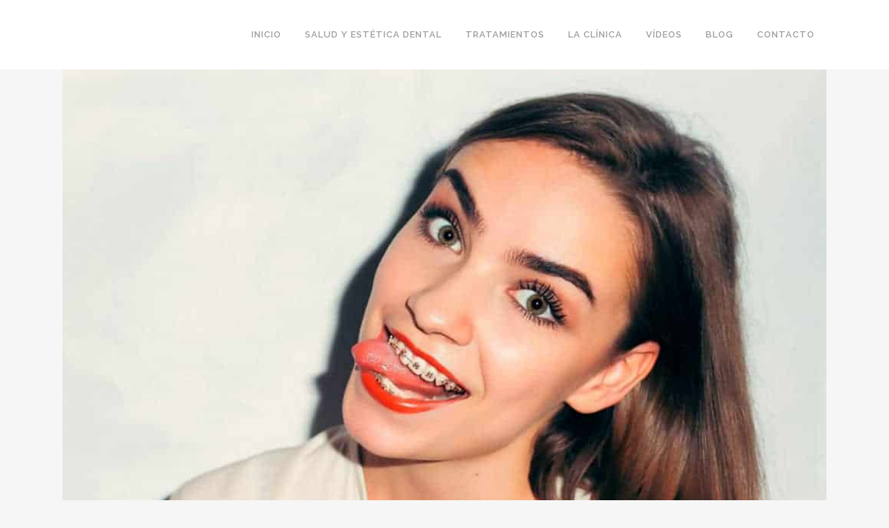

--- FILE ---
content_type: text/html; charset=UTF-8
request_url: https://artdenta.es/ortodoncia-lo-que-debe-saber-el-paciente/
body_size: 21381
content:
<!DOCTYPE html>
<html lang="es">
<head><meta charset="UTF-8" /><script>if(navigator.userAgent.match(/MSIE|Internet Explorer/i)||navigator.userAgent.match(/Trident\/7\..*?rv:11/i)){var href=document.location.href;if(!href.match(/[?&]nowprocket/)){if(href.indexOf("?")==-1){if(href.indexOf("#")==-1){document.location.href=href+"?nowprocket=1"}else{document.location.href=href.replace("#","?nowprocket=1#")}}else{if(href.indexOf("#")==-1){document.location.href=href+"&nowprocket=1"}else{document.location.href=href.replace("#","&nowprocket=1#")}}}}</script><script>class RocketLazyLoadScripts{constructor(){this.triggerEvents=["keydown","mousedown","mousemove","touchmove","touchstart","touchend","wheel"],this.userEventHandler=this._triggerListener.bind(this),this.touchStartHandler=this._onTouchStart.bind(this),this.touchMoveHandler=this._onTouchMove.bind(this),this.touchEndHandler=this._onTouchEnd.bind(this),this.clickHandler=this._onClick.bind(this),this.interceptedClicks=[],window.addEventListener("pageshow",(e=>{this.persisted=e.persisted})),window.addEventListener("DOMContentLoaded",(()=>{this._preconnect3rdParties()})),this.delayedScripts={normal:[],async:[],defer:[]},this.allJQueries=[]}_addUserInteractionListener(e){document.hidden?e._triggerListener():(this.triggerEvents.forEach((t=>window.addEventListener(t,e.userEventHandler,{passive:!0}))),window.addEventListener("touchstart",e.touchStartHandler,{passive:!0}),window.addEventListener("mousedown",e.touchStartHandler),document.addEventListener("visibilitychange",e.userEventHandler))}_removeUserInteractionListener(){this.triggerEvents.forEach((e=>window.removeEventListener(e,this.userEventHandler,{passive:!0}))),document.removeEventListener("visibilitychange",this.userEventHandler)}_onTouchStart(e){"HTML"!==e.target.tagName&&(window.addEventListener("touchend",this.touchEndHandler),window.addEventListener("mouseup",this.touchEndHandler),window.addEventListener("touchmove",this.touchMoveHandler,{passive:!0}),window.addEventListener("mousemove",this.touchMoveHandler),e.target.addEventListener("click",this.clickHandler),this._renameDOMAttribute(e.target,"onclick","rocket-onclick"))}_onTouchMove(e){window.removeEventListener("touchend",this.touchEndHandler),window.removeEventListener("mouseup",this.touchEndHandler),window.removeEventListener("touchmove",this.touchMoveHandler,{passive:!0}),window.removeEventListener("mousemove",this.touchMoveHandler),e.target.removeEventListener("click",this.clickHandler),this._renameDOMAttribute(e.target,"rocket-onclick","onclick")}_onTouchEnd(e){window.removeEventListener("touchend",this.touchEndHandler),window.removeEventListener("mouseup",this.touchEndHandler),window.removeEventListener("touchmove",this.touchMoveHandler,{passive:!0}),window.removeEventListener("mousemove",this.touchMoveHandler)}_onClick(e){e.target.removeEventListener("click",this.clickHandler),this._renameDOMAttribute(e.target,"rocket-onclick","onclick"),this.interceptedClicks.push(e),e.preventDefault(),e.stopPropagation(),e.stopImmediatePropagation()}_replayClicks(){window.removeEventListener("touchstart",this.touchStartHandler,{passive:!0}),window.removeEventListener("mousedown",this.touchStartHandler),this.interceptedClicks.forEach((e=>{e.target.dispatchEvent(new MouseEvent("click",{view:e.view,bubbles:!0,cancelable:!0}))}))}_renameDOMAttribute(e,t,n){e.hasAttribute&&e.hasAttribute(t)&&(event.target.setAttribute(n,event.target.getAttribute(t)),event.target.removeAttribute(t))}_triggerListener(){this._removeUserInteractionListener(this),"loading"===document.readyState?document.addEventListener("DOMContentLoaded",this._loadEverythingNow.bind(this)):this._loadEverythingNow()}_preconnect3rdParties(){let e=[];document.querySelectorAll("script[type=rocketlazyloadscript]").forEach((t=>{if(t.hasAttribute("src")){const n=new URL(t.src).origin;n!==location.origin&&e.push({src:n,crossOrigin:t.crossOrigin||"module"===t.getAttribute("data-rocket-type")})}})),e=[...new Map(e.map((e=>[JSON.stringify(e),e]))).values()],this._batchInjectResourceHints(e,"preconnect")}async _loadEverythingNow(){this.lastBreath=Date.now(),this._delayEventListeners(),this._delayJQueryReady(this),this._handleDocumentWrite(),this._registerAllDelayedScripts(),this._preloadAllScripts(),await this._loadScriptsFromList(this.delayedScripts.normal),await this._loadScriptsFromList(this.delayedScripts.defer),await this._loadScriptsFromList(this.delayedScripts.async);try{await this._triggerDOMContentLoaded(),await this._triggerWindowLoad()}catch(e){}window.dispatchEvent(new Event("rocket-allScriptsLoaded")),this._replayClicks()}_registerAllDelayedScripts(){document.querySelectorAll("script[type=rocketlazyloadscript]").forEach((e=>{e.hasAttribute("src")?e.hasAttribute("async")&&!1!==e.async?this.delayedScripts.async.push(e):e.hasAttribute("defer")&&!1!==e.defer||"module"===e.getAttribute("data-rocket-type")?this.delayedScripts.defer.push(e):this.delayedScripts.normal.push(e):this.delayedScripts.normal.push(e)}))}async _transformScript(e){return await this._littleBreath(),new Promise((t=>{const n=document.createElement("script");[...e.attributes].forEach((e=>{let t=e.nodeName;"type"!==t&&("data-rocket-type"===t&&(t="type"),n.setAttribute(t,e.nodeValue))})),e.hasAttribute("src")?(n.addEventListener("load",t),n.addEventListener("error",t)):(n.text=e.text,t());try{e.parentNode.replaceChild(n,e)}catch(e){t()}}))}async _loadScriptsFromList(e){const t=e.shift();return t?(await this._transformScript(t),this._loadScriptsFromList(e)):Promise.resolve()}_preloadAllScripts(){this._batchInjectResourceHints([...this.delayedScripts.normal,...this.delayedScripts.defer,...this.delayedScripts.async],"preload")}_batchInjectResourceHints(e,t){var n=document.createDocumentFragment();e.forEach((e=>{if(e.src){const i=document.createElement("link");i.href=e.src,i.rel=t,"preconnect"!==t&&(i.as="script"),e.getAttribute&&"module"===e.getAttribute("data-rocket-type")&&(i.crossOrigin=!0),e.crossOrigin&&(i.crossOrigin=e.crossOrigin),n.appendChild(i)}})),document.head.appendChild(n)}_delayEventListeners(){let e={};function t(t,n){!function(t){function n(n){return e[t].eventsToRewrite.indexOf(n)>=0?"rocket-"+n:n}e[t]||(e[t]={originalFunctions:{add:t.addEventListener,remove:t.removeEventListener},eventsToRewrite:[]},t.addEventListener=function(){arguments[0]=n(arguments[0]),e[t].originalFunctions.add.apply(t,arguments)},t.removeEventListener=function(){arguments[0]=n(arguments[0]),e[t].originalFunctions.remove.apply(t,arguments)})}(t),e[t].eventsToRewrite.push(n)}function n(e,t){let n=e[t];Object.defineProperty(e,t,{get:()=>n||function(){},set(i){e["rocket"+t]=n=i}})}t(document,"DOMContentLoaded"),t(window,"DOMContentLoaded"),t(window,"load"),t(window,"pageshow"),t(document,"readystatechange"),n(document,"onreadystatechange"),n(window,"onload"),n(window,"onpageshow")}_delayJQueryReady(e){let t=window.jQuery;Object.defineProperty(window,"jQuery",{get:()=>t,set(n){if(n&&n.fn&&!e.allJQueries.includes(n)){n.fn.ready=n.fn.init.prototype.ready=function(t){e.domReadyFired?t.bind(document)(n):document.addEventListener("rocket-DOMContentLoaded",(()=>t.bind(document)(n)))};const t=n.fn.on;n.fn.on=n.fn.init.prototype.on=function(){if(this[0]===window){function e(e){return e.split(" ").map((e=>"load"===e||0===e.indexOf("load.")?"rocket-jquery-load":e)).join(" ")}"string"==typeof arguments[0]||arguments[0]instanceof String?arguments[0]=e(arguments[0]):"object"==typeof arguments[0]&&Object.keys(arguments[0]).forEach((t=>{delete Object.assign(arguments[0],{[e(t)]:arguments[0][t]})[t]}))}return t.apply(this,arguments),this},e.allJQueries.push(n)}t=n}})}async _triggerDOMContentLoaded(){this.domReadyFired=!0,await this._littleBreath(),document.dispatchEvent(new Event("rocket-DOMContentLoaded")),await this._littleBreath(),window.dispatchEvent(new Event("rocket-DOMContentLoaded")),await this._littleBreath(),document.dispatchEvent(new Event("rocket-readystatechange")),await this._littleBreath(),document.rocketonreadystatechange&&document.rocketonreadystatechange()}async _triggerWindowLoad(){await this._littleBreath(),window.dispatchEvent(new Event("rocket-load")),await this._littleBreath(),window.rocketonload&&window.rocketonload(),await this._littleBreath(),this.allJQueries.forEach((e=>e(window).trigger("rocket-jquery-load"))),await this._littleBreath();const e=new Event("rocket-pageshow");e.persisted=this.persisted,window.dispatchEvent(e),await this._littleBreath(),window.rocketonpageshow&&window.rocketonpageshow({persisted:this.persisted})}_handleDocumentWrite(){const e=new Map;document.write=document.writeln=function(t){const n=document.currentScript,i=document.createRange(),r=n.parentElement;let o=e.get(n);void 0===o&&(o=n.nextSibling,e.set(n,o));const s=document.createDocumentFragment();i.setStart(s,0),s.appendChild(i.createContextualFragment(t)),r.insertBefore(s,o)}}async _littleBreath(){Date.now()-this.lastBreath>45&&(await this._requestAnimFrame(),this.lastBreath=Date.now())}async _requestAnimFrame(){return document.hidden?new Promise((e=>setTimeout(e))):new Promise((e=>requestAnimationFrame(e)))}static run(){const e=new RocketLazyLoadScripts;e._addUserInteractionListener(e)}}RocketLazyLoadScripts.run();</script>
	
	
	<title>Tratamiento Ortodoncia: Todo lo que debe saber el paciente</title><link rel="preload" as="style" href="https://fonts.googleapis.com/css?family=Raleway%3A100%2C200%2C300%2C400%2C500%2C600%2C700%2C800%2C900%2C300italic%2C400italic%2C700italic%7CMuli%3A100%2C200%2C300%2C400%2C500%2C600%2C700%2C800%2C900%2C300italic%2C400italic%2C700italic&#038;subset=latin%2Clatin-ext&#038;display=swap" /><link rel="stylesheet" href="https://fonts.googleapis.com/css?family=Raleway%3A100%2C200%2C300%2C400%2C500%2C600%2C700%2C800%2C900%2C300italic%2C400italic%2C700italic%7CMuli%3A100%2C200%2C300%2C400%2C500%2C600%2C700%2C800%2C900%2C300italic%2C400italic%2C700italic&#038;subset=latin%2Clatin-ext&#038;display=swap" media="print" onload="this.media='all'" /><noscript><link rel="stylesheet" href="https://fonts.googleapis.com/css?family=Raleway%3A100%2C200%2C300%2C400%2C500%2C600%2C700%2C800%2C900%2C300italic%2C400italic%2C700italic%7CMuli%3A100%2C200%2C300%2C400%2C500%2C600%2C700%2C800%2C900%2C300italic%2C400italic%2C700italic&#038;subset=latin%2Clatin-ext&#038;display=swap" /></noscript>

	
			
						<meta name="viewport" content="width=device-width,initial-scale=1,user-scalable=no">
		
	<link rel="profile" href="http://gmpg.org/xfn/11" />
	<link rel="pingback" href="https://artdenta.es/xmlrpc.php" />
            <link rel="shortcut icon" type="image/x-icon" href="https://artdenta.es/wp-content/uploads/2018/01/logosimpleyfavicon2.png">
        <link rel="apple-touch-icon" href="https://artdenta.es/wp-content/uploads/2018/01/logosimpleyfavicon2.png"/>
    	
<script type="rocketlazyloadscript" data-rocket-type="application/javascript">var QodeAjaxUrl = "https://artdenta.es/wp-admin/admin-ajax.php"</script><meta name='robots' content='index, follow, max-image-preview:large, max-snippet:-1, max-video-preview:-1' />

	<!-- This site is optimized with the Yoast SEO Premium plugin v19.5 (Yoast SEO v19.10) - https://yoast.com/wordpress/plugins/seo/ -->
	<meta name="description" content="Antes de colocarse ortodoncia, el paciente debe saber todo sobre el tratamiento: qué problema va a corregir, cómo funciona, cuánto cuesta. Dentista experto en Ortodoncia en Benimaclet. Clínica Dental Valencia." />
	<link rel="canonical" href="https://artdenta.es/ortodoncia-lo-que-debe-saber-el-paciente/" />
	<meta property="og:locale" content="es_ES" />
	<meta property="og:type" content="article" />
	<meta property="og:title" content="Tratamiento Ortodoncia: Todo lo que debe saber el paciente" />
	<meta property="og:description" content="Antes de colocarse ortodoncia, el paciente debe saber todo sobre el tratamiento: qué problema va a corregir, cómo funciona, cuánto cuesta. Dentista experto en Ortodoncia en Benimaclet. Clínica Dental Valencia." />
	<meta property="og:url" content="https://artdenta.es/ortodoncia-lo-que-debe-saber-el-paciente/" />
	<meta property="og:site_name" content="Dentista en Benimaclet, en Valencia cerca de Viveros" />
	<meta property="article:publisher" content="https://www.facebook.com/artdenta.clinicadental/?fref=ts" />
	<meta property="article:author" content="https://www.facebook.com/artdenta.clinicadental" />
	<meta property="article:published_time" content="2019-01-23T09:24:20+00:00" />
	<meta property="article:modified_time" content="2019-01-29T00:29:11+00:00" />
	<meta property="og:image" content="https://artdenta.es/wp-content/uploads/2019/01/brackets.jpg" />
	<meta property="og:image:width" content="1000" />
	<meta property="og:image:height" content="700" />
	<meta property="og:image:type" content="image/jpeg" />
	<meta name="author" content="Clínica Dental Artdenta" />
	<meta name="twitter:card" content="summary_large_image" />
	<meta name="twitter:label1" content="Escrito por" />
	<meta name="twitter:data1" content="Clínica Dental Artdenta" />
	<meta name="twitter:label2" content="Tiempo de lectura" />
	<meta name="twitter:data2" content="2 minutos" />
	<script type="application/ld+json" class="yoast-schema-graph">{"@context":"https://schema.org","@graph":[{"@type":"Article","@id":"https://artdenta.es/ortodoncia-lo-que-debe-saber-el-paciente/#article","isPartOf":{"@id":"https://artdenta.es/ortodoncia-lo-que-debe-saber-el-paciente/"},"author":{"name":"Clínica Dental Artdenta","@id":"https://artdenta.es/#/schema/person/2bcb962cd7bd8dfd1c435309eb0befbf"},"headline":"Tratamiento Ortodoncia: Todo lo que debe saber el paciente","datePublished":"2019-01-23T09:24:20+00:00","dateModified":"2019-01-29T00:29:11+00:00","mainEntityOfPage":{"@id":"https://artdenta.es/ortodoncia-lo-que-debe-saber-el-paciente/"},"wordCount":339,"publisher":{"@id":"https://artdenta.es/#organization"},"image":{"@id":"https://artdenta.es/ortodoncia-lo-que-debe-saber-el-paciente/#primaryimage"},"thumbnailUrl":"https://artdenta.es/wp-content/uploads/2019/01/brackets.jpg","keywords":["brackets valencia","ortodoncia dientes apiñados"],"articleSection":["Blog"],"inLanguage":"es","copyrightYear":"2019","copyrightHolder":{"@id":"https://artdenta.es/#organization"}},{"@type":"WebPage","@id":"https://artdenta.es/ortodoncia-lo-que-debe-saber-el-paciente/","url":"https://artdenta.es/ortodoncia-lo-que-debe-saber-el-paciente/","name":"Tratamiento Ortodoncia: Todo lo que debe saber el paciente","isPartOf":{"@id":"https://artdenta.es/#website"},"primaryImageOfPage":{"@id":"https://artdenta.es/ortodoncia-lo-que-debe-saber-el-paciente/#primaryimage"},"image":{"@id":"https://artdenta.es/ortodoncia-lo-que-debe-saber-el-paciente/#primaryimage"},"thumbnailUrl":"https://artdenta.es/wp-content/uploads/2019/01/brackets.jpg","datePublished":"2019-01-23T09:24:20+00:00","dateModified":"2019-01-29T00:29:11+00:00","description":"Antes de colocarse ortodoncia, el paciente debe saber todo sobre el tratamiento: qué problema va a corregir, cómo funciona, cuánto cuesta. Dentista experto en Ortodoncia en Benimaclet. Clínica Dental Valencia.","breadcrumb":{"@id":"https://artdenta.es/ortodoncia-lo-que-debe-saber-el-paciente/#breadcrumb"},"inLanguage":"es","potentialAction":[{"@type":"ReadAction","target":["https://artdenta.es/ortodoncia-lo-que-debe-saber-el-paciente/"]}]},{"@type":"ImageObject","inLanguage":"es","@id":"https://artdenta.es/ortodoncia-lo-que-debe-saber-el-paciente/#primaryimage","url":"https://artdenta.es/wp-content/uploads/2019/01/brackets.jpg","contentUrl":"https://artdenta.es/wp-content/uploads/2019/01/brackets.jpg","width":1000,"height":700},{"@type":"BreadcrumbList","@id":"https://artdenta.es/ortodoncia-lo-que-debe-saber-el-paciente/#breadcrumb","itemListElement":[{"@type":"ListItem","position":1,"name":"Portada","item":"https://artdenta.es/"},{"@type":"ListItem","position":2,"name":"Tratamiento Ortodoncia: Todo lo que debe saber el paciente"}]},{"@type":"WebSite","@id":"https://artdenta.es/#website","url":"https://artdenta.es/","name":"Clínica Dental ARTDENTA Valencia. Dentista Benimaclet, Valencia","description":"Dentista en Benimaclet, en Valencia cerca de Viveros","publisher":{"@id":"https://artdenta.es/#organization"},"potentialAction":[{"@type":"SearchAction","target":{"@type":"EntryPoint","urlTemplate":"https://artdenta.es/?s={search_term_string}"},"query-input":"required name=search_term_string"}],"inLanguage":"es"},{"@type":"Organization","@id":"https://artdenta.es/#organization","name":"Clínica Dental ARTDENTA Valencia. Dentista Benimaclet, Valencia","alternateName":"Clínica Dental ARTDENTA Valencia. Dentista Benimaclet, Valencia","url":"https://artdenta.es/","logo":{"@type":"ImageObject","inLanguage":"es","@id":"https://artdenta.es/#/schema/logo/image/","url":"https://artdenta.es/wp-content/uploads/2020/08/LOGO-ARTDENTA-OK.png","contentUrl":"https://artdenta.es/wp-content/uploads/2020/08/LOGO-ARTDENTA-OK.png","width":350,"height":100,"caption":"Clínica Dental ARTDENTA Valencia. Dentista Benimaclet, Valencia"},"image":{"@id":"https://artdenta.es/#/schema/logo/image/"},"sameAs":["https://www.facebook.com/artdenta.clinicadental/?fref=ts"]},{"@type":"Person","@id":"https://artdenta.es/#/schema/person/2bcb962cd7bd8dfd1c435309eb0befbf","name":"Clínica Dental Artdenta","image":{"@type":"ImageObject","inLanguage":"es","@id":"https://artdenta.es/#/schema/person/image/","url":"https://secure.gravatar.com/avatar/9fcd970363b4a10c0a31d8faa2b217e0?s=96&d=mm&r=g","contentUrl":"https://secure.gravatar.com/avatar/9fcd970363b4a10c0a31d8faa2b217e0?s=96&d=mm&r=g","caption":"Clínica Dental Artdenta"},"description":"Artdenta crea un nuevo concepto de la Odontología para que te sientas relajado y cómodo en su clínica dental en valencia, en un ambiente acogedor y con un equipo de profesionales dentales de confianza.","sameAs":["https://artdenta.es","https://www.facebook.com/artdenta.clinicadental"],"url":"https://artdenta.es/author/clinica-dental-artdenta/"}]}</script>
	<!-- / Yoast SEO Premium plugin. -->


<meta property="place:location:latitude" content="39.4835151"/>
<meta property="place:location:longitude" content="-0.361872"/>
<meta property="business:contact_data:street_address" content="Avinguda del Primat Reig, 137, 46020 València"/>
<meta property="business:contact_data:locality" content="València"/>
<meta property="business:contact_data:country_name" content="España"/>
<meta property="business:contact_data:postal_code" content="46020"/>
<meta property="business:contact_data:website" content="https://artdenta.es/"/>
<meta property="business:contact_data:region" content="España"/>
<meta property="business:contact_data:email" content="info@artdenta.es"/>
<meta property="business:contact_data:phone_number" content="963693329"/>
<meta name="geo.placename" content="València" /><meta name="geo.position" content="39.4835151;-0.361872" /><meta name="geo.region" content="ES" /><link href='https://fonts.gstatic.com' crossorigin rel='preconnect' />
<link rel="alternate" type="application/rss+xml" title="Dentista en Benimaclet, en Valencia cerca de Viveros &raquo; Feed" href="https://artdenta.es/feed/" />
<link rel="alternate" type="application/rss+xml" title="Dentista en Benimaclet, en Valencia cerca de Viveros &raquo; Feed de los comentarios" href="https://artdenta.es/comments/feed/" />
<style type="text/css">
img.wp-smiley,
img.emoji {
	display: inline !important;
	border: none !important;
	box-shadow: none !important;
	height: 1em !important;
	width: 1em !important;
	margin: 0 0.07em !important;
	vertical-align: -0.1em !important;
	background: none !important;
	padding: 0 !important;
}
</style>
	<link data-minify="1" rel='stylesheet' id='ht_ctc_main_css-css'  href='https://artdenta.es/wp-content/cache/min/1/wp-content/plugins/click-to-chat-for-whatsapp/new/inc/assets/css/main.css?ver=1768328964' type='text/css' media='all' />
<link data-minify="1" rel='stylesheet' id='layerslider-css'  href='https://artdenta.es/wp-content/cache/min/1/wp-content/plugins/LayerSlider/assets/static/layerslider/css/layerslider.css?ver=1768328964' type='text/css' media='all' />
<link data-minify="1" rel='stylesheet' id='premium-addons-css'  href='https://artdenta.es/wp-content/cache/min/1/wp-content/plugins/premium-addons-for-elementor/assets/frontend/min-css/premium-addons.min.css?ver=1768328964' type='text/css' media='all' />
<link rel='stylesheet' id='wp-block-library-css'  href='https://artdenta.es/wp-includes/css/dist/block-library/style.min.css?ver=6.0.11' type='text/css' media='all' />
<style id='global-styles-inline-css' type='text/css'>
body{--wp--preset--color--black: #000000;--wp--preset--color--cyan-bluish-gray: #abb8c3;--wp--preset--color--white: #ffffff;--wp--preset--color--pale-pink: #f78da7;--wp--preset--color--vivid-red: #cf2e2e;--wp--preset--color--luminous-vivid-orange: #ff6900;--wp--preset--color--luminous-vivid-amber: #fcb900;--wp--preset--color--light-green-cyan: #7bdcb5;--wp--preset--color--vivid-green-cyan: #00d084;--wp--preset--color--pale-cyan-blue: #8ed1fc;--wp--preset--color--vivid-cyan-blue: #0693e3;--wp--preset--color--vivid-purple: #9b51e0;--wp--preset--gradient--vivid-cyan-blue-to-vivid-purple: linear-gradient(135deg,rgba(6,147,227,1) 0%,rgb(155,81,224) 100%);--wp--preset--gradient--light-green-cyan-to-vivid-green-cyan: linear-gradient(135deg,rgb(122,220,180) 0%,rgb(0,208,130) 100%);--wp--preset--gradient--luminous-vivid-amber-to-luminous-vivid-orange: linear-gradient(135deg,rgba(252,185,0,1) 0%,rgba(255,105,0,1) 100%);--wp--preset--gradient--luminous-vivid-orange-to-vivid-red: linear-gradient(135deg,rgba(255,105,0,1) 0%,rgb(207,46,46) 100%);--wp--preset--gradient--very-light-gray-to-cyan-bluish-gray: linear-gradient(135deg,rgb(238,238,238) 0%,rgb(169,184,195) 100%);--wp--preset--gradient--cool-to-warm-spectrum: linear-gradient(135deg,rgb(74,234,220) 0%,rgb(151,120,209) 20%,rgb(207,42,186) 40%,rgb(238,44,130) 60%,rgb(251,105,98) 80%,rgb(254,248,76) 100%);--wp--preset--gradient--blush-light-purple: linear-gradient(135deg,rgb(255,206,236) 0%,rgb(152,150,240) 100%);--wp--preset--gradient--blush-bordeaux: linear-gradient(135deg,rgb(254,205,165) 0%,rgb(254,45,45) 50%,rgb(107,0,62) 100%);--wp--preset--gradient--luminous-dusk: linear-gradient(135deg,rgb(255,203,112) 0%,rgb(199,81,192) 50%,rgb(65,88,208) 100%);--wp--preset--gradient--pale-ocean: linear-gradient(135deg,rgb(255,245,203) 0%,rgb(182,227,212) 50%,rgb(51,167,181) 100%);--wp--preset--gradient--electric-grass: linear-gradient(135deg,rgb(202,248,128) 0%,rgb(113,206,126) 100%);--wp--preset--gradient--midnight: linear-gradient(135deg,rgb(2,3,129) 0%,rgb(40,116,252) 100%);--wp--preset--duotone--dark-grayscale: url('#wp-duotone-dark-grayscale');--wp--preset--duotone--grayscale: url('#wp-duotone-grayscale');--wp--preset--duotone--purple-yellow: url('#wp-duotone-purple-yellow');--wp--preset--duotone--blue-red: url('#wp-duotone-blue-red');--wp--preset--duotone--midnight: url('#wp-duotone-midnight');--wp--preset--duotone--magenta-yellow: url('#wp-duotone-magenta-yellow');--wp--preset--duotone--purple-green: url('#wp-duotone-purple-green');--wp--preset--duotone--blue-orange: url('#wp-duotone-blue-orange');--wp--preset--font-size--small: 13px;--wp--preset--font-size--medium: 20px;--wp--preset--font-size--large: 36px;--wp--preset--font-size--x-large: 42px;}.has-black-color{color: var(--wp--preset--color--black) !important;}.has-cyan-bluish-gray-color{color: var(--wp--preset--color--cyan-bluish-gray) !important;}.has-white-color{color: var(--wp--preset--color--white) !important;}.has-pale-pink-color{color: var(--wp--preset--color--pale-pink) !important;}.has-vivid-red-color{color: var(--wp--preset--color--vivid-red) !important;}.has-luminous-vivid-orange-color{color: var(--wp--preset--color--luminous-vivid-orange) !important;}.has-luminous-vivid-amber-color{color: var(--wp--preset--color--luminous-vivid-amber) !important;}.has-light-green-cyan-color{color: var(--wp--preset--color--light-green-cyan) !important;}.has-vivid-green-cyan-color{color: var(--wp--preset--color--vivid-green-cyan) !important;}.has-pale-cyan-blue-color{color: var(--wp--preset--color--pale-cyan-blue) !important;}.has-vivid-cyan-blue-color{color: var(--wp--preset--color--vivid-cyan-blue) !important;}.has-vivid-purple-color{color: var(--wp--preset--color--vivid-purple) !important;}.has-black-background-color{background-color: var(--wp--preset--color--black) !important;}.has-cyan-bluish-gray-background-color{background-color: var(--wp--preset--color--cyan-bluish-gray) !important;}.has-white-background-color{background-color: var(--wp--preset--color--white) !important;}.has-pale-pink-background-color{background-color: var(--wp--preset--color--pale-pink) !important;}.has-vivid-red-background-color{background-color: var(--wp--preset--color--vivid-red) !important;}.has-luminous-vivid-orange-background-color{background-color: var(--wp--preset--color--luminous-vivid-orange) !important;}.has-luminous-vivid-amber-background-color{background-color: var(--wp--preset--color--luminous-vivid-amber) !important;}.has-light-green-cyan-background-color{background-color: var(--wp--preset--color--light-green-cyan) !important;}.has-vivid-green-cyan-background-color{background-color: var(--wp--preset--color--vivid-green-cyan) !important;}.has-pale-cyan-blue-background-color{background-color: var(--wp--preset--color--pale-cyan-blue) !important;}.has-vivid-cyan-blue-background-color{background-color: var(--wp--preset--color--vivid-cyan-blue) !important;}.has-vivid-purple-background-color{background-color: var(--wp--preset--color--vivid-purple) !important;}.has-black-border-color{border-color: var(--wp--preset--color--black) !important;}.has-cyan-bluish-gray-border-color{border-color: var(--wp--preset--color--cyan-bluish-gray) !important;}.has-white-border-color{border-color: var(--wp--preset--color--white) !important;}.has-pale-pink-border-color{border-color: var(--wp--preset--color--pale-pink) !important;}.has-vivid-red-border-color{border-color: var(--wp--preset--color--vivid-red) !important;}.has-luminous-vivid-orange-border-color{border-color: var(--wp--preset--color--luminous-vivid-orange) !important;}.has-luminous-vivid-amber-border-color{border-color: var(--wp--preset--color--luminous-vivid-amber) !important;}.has-light-green-cyan-border-color{border-color: var(--wp--preset--color--light-green-cyan) !important;}.has-vivid-green-cyan-border-color{border-color: var(--wp--preset--color--vivid-green-cyan) !important;}.has-pale-cyan-blue-border-color{border-color: var(--wp--preset--color--pale-cyan-blue) !important;}.has-vivid-cyan-blue-border-color{border-color: var(--wp--preset--color--vivid-cyan-blue) !important;}.has-vivid-purple-border-color{border-color: var(--wp--preset--color--vivid-purple) !important;}.has-vivid-cyan-blue-to-vivid-purple-gradient-background{background: var(--wp--preset--gradient--vivid-cyan-blue-to-vivid-purple) !important;}.has-light-green-cyan-to-vivid-green-cyan-gradient-background{background: var(--wp--preset--gradient--light-green-cyan-to-vivid-green-cyan) !important;}.has-luminous-vivid-amber-to-luminous-vivid-orange-gradient-background{background: var(--wp--preset--gradient--luminous-vivid-amber-to-luminous-vivid-orange) !important;}.has-luminous-vivid-orange-to-vivid-red-gradient-background{background: var(--wp--preset--gradient--luminous-vivid-orange-to-vivid-red) !important;}.has-very-light-gray-to-cyan-bluish-gray-gradient-background{background: var(--wp--preset--gradient--very-light-gray-to-cyan-bluish-gray) !important;}.has-cool-to-warm-spectrum-gradient-background{background: var(--wp--preset--gradient--cool-to-warm-spectrum) !important;}.has-blush-light-purple-gradient-background{background: var(--wp--preset--gradient--blush-light-purple) !important;}.has-blush-bordeaux-gradient-background{background: var(--wp--preset--gradient--blush-bordeaux) !important;}.has-luminous-dusk-gradient-background{background: var(--wp--preset--gradient--luminous-dusk) !important;}.has-pale-ocean-gradient-background{background: var(--wp--preset--gradient--pale-ocean) !important;}.has-electric-grass-gradient-background{background: var(--wp--preset--gradient--electric-grass) !important;}.has-midnight-gradient-background{background: var(--wp--preset--gradient--midnight) !important;}.has-small-font-size{font-size: var(--wp--preset--font-size--small) !important;}.has-medium-font-size{font-size: var(--wp--preset--font-size--medium) !important;}.has-large-font-size{font-size: var(--wp--preset--font-size--large) !important;}.has-x-large-font-size{font-size: var(--wp--preset--font-size--x-large) !important;}
</style>
<link data-minify="1" rel='stylesheet' id='dashicons-css'  href='https://artdenta.es/wp-content/cache/min/1/wp-includes/css/dashicons.min.css?ver=1768328964' type='text/css' media='all' />
<link data-minify="1" rel='stylesheet' id='gravity_plug_mediaelement_css-css'  href='https://artdenta.es/wp-content/cache/min/1/wp-content/plugins/ajax-portfolio/asset/mejs/mediaelementplayer.css?ver=1768328964' type='text/css' media='all' />
<link data-minify="1" rel='stylesheet' id='ajax_portfoliofrontend_css-css'  href='https://artdenta.es/wp-content/cache/min/1/wp-content/plugins/ajax-portfolio/asset/frontend/css/style.css?ver=1768328964' type='text/css' media='all' />
<link data-minify="1" rel='stylesheet' id='contact-form-7-css'  href='https://artdenta.es/wp-content/cache/min/1/wp-content/plugins/contact-form-7/includes/css/styles.css?ver=1768328964' type='text/css' media='all' />
<link data-minify="1" rel='stylesheet' id='genericons-css'  href='https://artdenta.es/wp-content/cache/min/1/wp-content/plugins/fanciest-author-box/css/genericons/genericons.css?ver=1768328989' type='text/css' media='all' />
<link data-minify="1" rel='stylesheet' id='ts_fab_css-css'  href='https://artdenta.es/wp-content/cache/min/1/wp-content/plugins/fanciest-author-box/css/ts-fab.css?ver=1768328989' type='text/css' media='all' />
<link data-minify="1" rel='stylesheet' id='wpbr-public-main-styles-css'  href='https://artdenta.es/wp-content/cache/min/1/wp-content/plugins/wp-business-reviews/assets/dist/css/wpbr-public-main.css?ver=1768328964' type='text/css' media='all' />
<link rel='stylesheet' id='default_style-css'  href='https://artdenta.es/wp-content/themes/artdenta/style.css?ver=6.0.11' type='text/css' media='all' />
<link data-minify="1" rel='stylesheet' id='qode_font_awesome-css'  href='https://artdenta.es/wp-content/cache/min/1/wp-content/themes/artdenta/css/font-awesome/css/font-awesome.min.css?ver=1768328964' type='text/css' media='all' />
<link data-minify="1" rel='stylesheet' id='qode_font_elegant-css'  href='https://artdenta.es/wp-content/cache/min/1/wp-content/themes/artdenta/css/elegant-icons/style.min.css?ver=1768328964' type='text/css' media='all' />
<link data-minify="1" rel='stylesheet' id='qode_linea_icons-css'  href='https://artdenta.es/wp-content/cache/min/1/wp-content/themes/artdenta/css/linea-icons/style.css?ver=1768328964' type='text/css' media='all' />
<link data-minify="1" rel='stylesheet' id='qode_dripicons-css'  href='https://artdenta.es/wp-content/cache/min/1/wp-content/themes/artdenta/css/dripicons/dripicons.css?ver=1768328964' type='text/css' media='all' />
<link rel='stylesheet' id='stylesheet-css'  href='https://artdenta.es/wp-content/themes/artdenta/css/stylesheet.min.css?ver=6.0.11' type='text/css' media='all' />
<style id='stylesheet-inline-css' type='text/css'>
   .postid-2271.disabled_footer_top .footer_top_holder, .postid-2271.disabled_footer_bottom .footer_bottom_holder { display: none;}


</style>
<link data-minify="1" rel='stylesheet' id='qode_print-css'  href='https://artdenta.es/wp-content/cache/min/1/wp-content/themes/artdenta/css/print.css?ver=1768328965' type='text/css' media='all' />
<link data-minify="1" rel='stylesheet' id='style_dynamic-css'  href='https://artdenta.es/wp-content/cache/min/1/wp-content/themes/artdenta/css/style_dynamic.css?ver=1768328965' type='text/css' media='all' />
<link rel='stylesheet' id='responsive-css'  href='https://artdenta.es/wp-content/themes/artdenta/css/responsive.min.css?ver=6.0.11' type='text/css' media='all' />
<link data-minify="1" rel='stylesheet' id='style_dynamic_responsive-css'  href='https://artdenta.es/wp-content/cache/min/1/wp-content/themes/artdenta/css/style_dynamic_responsive.css?ver=1768328965' type='text/css' media='all' />
<link data-minify="1" rel='stylesheet' id='custom_css-css'  href='https://artdenta.es/wp-content/cache/min/1/wp-content/themes/artdenta/css/custom_css.css?ver=1768328965' type='text/css' media='all' />
<link data-minify="1" rel='stylesheet' id='scss-css'  href='https://artdenta.es/wp-content/cache/min/1/wp-content/cache/busting/1/sccss.css?ver=1768328965' type='text/css' media='all' />
<script type="rocketlazyloadscript" data-rocket-type='text/javascript' src='https://artdenta.es/wp-includes/js/jquery/jquery.min.js?ver=3.6.0' id='jquery-core-js'></script>
<script type="rocketlazyloadscript" data-rocket-type='text/javascript' src='https://artdenta.es/wp-includes/js/jquery/jquery-migrate.min.js?ver=3.3.2' id='jquery-migrate-js'></script>
<script type='text/javascript' id='layerslider-utils-js-extra'>
/* <![CDATA[ */
var LS_Meta = {"v":"6.11.2","fixGSAP":"1"};
/* ]]> */
</script>
<script type="rocketlazyloadscript" data-rocket-type='text/javascript' src='https://artdenta.es/wp-content/plugins/LayerSlider/assets/static/layerslider/js/layerslider.utils.js?ver=6.11.2' id='layerslider-utils-js'></script>
<script type="rocketlazyloadscript" data-rocket-type='text/javascript' src='https://artdenta.es/wp-content/plugins/LayerSlider/assets/static/layerslider/js/layerslider.kreaturamedia.jquery.js?ver=6.11.2' id='layerslider-js'></script>
<script type="rocketlazyloadscript" data-rocket-type='text/javascript' src='https://artdenta.es/wp-content/plugins/LayerSlider/assets/static/layerslider/js/layerslider.transitions.js?ver=6.11.2' id='layerslider-transitions-js'></script>
<script type="rocketlazyloadscript" data-rocket-type='text/javascript' src='https://artdenta.es/wp-content/plugins/ajax-portfolio/asset/mejs/mediaelement-and-player.min.js?ver=6.0.11' id='gravity_plug_mediaelement-js'></script>
<script type="rocketlazyloadscript" data-rocket-type='text/javascript' src='https://artdenta.es/wp-content/plugins/fanciest-author-box/js/ts-fab.js?ver=2.2' id='ts_fab_js-js'></script>
<script type="rocketlazyloadscript" data-rocket-type='text/javascript' src='https://artdenta.es/wp-content/plugins/granular-controls-for-elementor/assets/js/jarallax.js?ver=1.0.5' id='granule-parallax-js-js'></script>
<meta name="generator" content="Powered by LayerSlider 6.11.2 - Multi-Purpose, Responsive, Parallax, Mobile-Friendly Slider Plugin for WordPress." />
<!-- LayerSlider updates and docs at: https://layerslider.kreaturamedia.com -->
<link rel="https://api.w.org/" href="https://artdenta.es/wp-json/" /><link rel="alternate" type="application/json" href="https://artdenta.es/wp-json/wp/v2/posts/2271" /><link rel="EditURI" type="application/rsd+xml" title="RSD" href="https://artdenta.es/xmlrpc.php?rsd" />
<link rel="wlwmanifest" type="application/wlwmanifest+xml" href="https://artdenta.es/wp-includes/wlwmanifest.xml" /> 
<meta name="generator" content="WordPress 6.0.11" />
<link rel='shortlink' href='https://artdenta.es/?p=2271' />
<link rel="alternate" type="application/json+oembed" href="https://artdenta.es/wp-json/oembed/1.0/embed?url=https%3A%2F%2Fartdenta.es%2Fortodoncia-lo-que-debe-saber-el-paciente%2F" />
<link rel="alternate" type="text/xml+oembed" href="https://artdenta.es/wp-json/oembed/1.0/embed?url=https%3A%2F%2Fartdenta.es%2Fortodoncia-lo-que-debe-saber-el-paciente%2F&#038;format=xml" />
        <script type="rocketlazyloadscript" data-rocket-type="text/javascript">
            ( function () {
                window.lae_fs = { can_use_premium_code: true};
            } )();
        </script>
        <style>.ts-fab-wrapper .ts-fab-list li a { background-color:#fafafa; border: 1px solid #fafafa; color: #404040; } .ts-fab-wrapper .ts-fab-list li.active a { background-color: #f6f6f6; border: 1px solid #f6f6f6; color: #252525; }.ts-fab-wrapper .ts-fab-tab.visible-tab { background-color: #f6f6f6; border: 2px solid #f6f6f6; color: #404040; }</style><!-- Schema optimized by Schema Pro --><script type="application/ld+json">{"@context":"https://schema.org","@type":"BlogPosting","mainEntityOfPage":{"@type":"WebPage","@id":"https://artdenta.es/ortodoncia-lo-que-debe-saber-el-paciente/"},"headline":"Tratamiento Ortodoncia: Todo lo que debe saber el paciente","image":{"@type":"ImageObject","url":"https://artdenta.es/wp-content/uploads/2019/01/brackets.jpg","width":1000,"height":700},"datePublished":"2019-01-23T09:24:20","dateModified":"2019-01-29T00:29:11","author":{"@type":"Person","name":"Clínica Dental Artdenta"},"publisher":{"@type":"Organization","name":"Dentista en Benimaclet, en Valencia cerca de Viveros","logo":{"@type":"ImageObject","url":"https://artdenta.es/wp-content/uploads/2018/05/logo-artdenta-b-n02-600x60.png"}}}</script><!-- / Schema optimized by Schema Pro --><!-- site-navigation-element Schema optimized by Schema Pro --><script type="application/ld+json">{"@context":"https:\/\/schema.org","@graph":[{"@context":"https:\/\/schema.org","@type":"SiteNavigationElement","id":"site-navigation","name":"Inicio","url":"https:\/\/artdenta.es\/"},{"@context":"https:\/\/schema.org","@type":"SiteNavigationElement","id":"site-navigation","name":"Salud y Est\u00e9tica Dental","url":"https:\/\/artdenta.es\/salud-y-estetica-dental\/"},{"@context":"https:\/\/schema.org","@type":"SiteNavigationElement","id":"site-navigation","name":"Tratamientos","url":""},{"@context":"https:\/\/schema.org","@type":"SiteNavigationElement","id":"site-navigation","name":"Odontolog\u00eda General","url":"https:\/\/artdenta.es\/tratamientos\/odontologia-valencia\/"},{"@context":"https:\/\/schema.org","@type":"SiteNavigationElement","id":"site-navigation","name":"Implantolog\u00eda y cirug\u00eda oral","url":"https:\/\/artdenta.es\/tratamientos\/implante-dental-valencia\/"},{"@context":"https:\/\/schema.org","@type":"SiteNavigationElement","id":"site-navigation","name":"Ortodoncia","url":"https:\/\/artdenta.es\/tratamientos\/ortodoncia-valencia\/"},{"@context":"https:\/\/schema.org","@type":"SiteNavigationElement","id":"site-navigation","name":"Odontopediatr\u00eda","url":"https:\/\/artdenta.es\/tratamientos\/odontopediatria-valencia\/"},{"@context":"https:\/\/schema.org","@type":"SiteNavigationElement","id":"site-navigation","name":"Est\u00e9tica Dental","url":"https:\/\/artdenta.es\/tratamientos\/blanqueamiento-dental-valencia\/"},{"@context":"https:\/\/schema.org","@type":"SiteNavigationElement","id":"site-navigation","name":"Periodoncia","url":"https:\/\/artdenta.es\/tratamientos\/sangrado-de-encias\/"},{"@context":"https:\/\/schema.org","@type":"SiteNavigationElement","id":"site-navigation","name":"Pr\u00f3tesis fija y removible","url":"https:\/\/artdenta.es\/tratamientos\/precio-protesis-dental-valencia\/"},{"@context":"https:\/\/schema.org","@type":"SiteNavigationElement","id":"site-navigation","name":"Sedaci\u00f3n consciente en Valencia","url":"https:\/\/artdenta.es\/tratamientos\/sedacion-consciente-valencia\/"},{"@context":"https:\/\/schema.org","@type":"SiteNavigationElement","id":"site-navigation","name":"La Cl\u00ednica","url":"https:\/\/artdenta.es\/clinica-dental-benimaclet\/"},{"@context":"https:\/\/schema.org","@type":"SiteNavigationElement","id":"site-navigation","name":"Instalaciones","url":"https:\/\/artdenta.es\/clinica-dental-benimaclet\/"},{"@context":"https:\/\/schema.org","@type":"SiteNavigationElement","id":"site-navigation","name":"Nuestro Equipo","url":"https:\/\/artdenta.es\/equipo-dentistas-valencia-2\/"},{"@context":"https:\/\/schema.org","@type":"SiteNavigationElement","id":"site-navigation","name":"Dr. Juan Cervera | Rehabilitaci\u00f3n Oral","url":"https:\/\/artdenta.es\/dr-juan-cervera-implantologia-experto\/"},{"@context":"https:\/\/schema.org","@type":"SiteNavigationElement","id":"site-navigation","name":"Dra. Laura Mor\u00e1n | Ortodoncia","url":"https:\/\/artdenta.es\/dr-laura-moran-ortodoncista\/"},{"@context":"https:\/\/schema.org","@type":"SiteNavigationElement","id":"site-navigation","name":"Dra. Ana Marmaneu | Odontolog\u00eda Gral.","url":"https:\/\/artdenta.es\/dra-ana-marmaneu-iodontologia-general\/"},{"@context":"https:\/\/schema.org","@type":"SiteNavigationElement","id":"site-navigation","name":"Dra. Mar\u00eda Andreina P\u00e9rez | Endodoncia","url":"https:\/\/artdenta.es\/dra-maria-andreina-perez-gonzalez-endodoncia\/"},{"@context":"https:\/\/schema.org","@type":"SiteNavigationElement","id":"site-navigation","name":"Dra. Carolina Espa\u00f1a | Est\u00e9tica Dental","url":"https:\/\/artdenta.es\/dra-carolina-espana-odontologia-estetica\/"},{"@context":"https:\/\/schema.org","@type":"SiteNavigationElement","id":"site-navigation","name":"Filosof\u00eda","url":"https:\/\/artdenta.es\/clinica-dental-valencia\/"},{"@context":"https:\/\/schema.org","@type":"SiteNavigationElement","id":"site-navigation","name":"V\u00eddeos","url":"https:\/\/artdenta.es\/artdenta-en-medios\/"},{"@context":"https:\/\/schema.org","@type":"SiteNavigationElement","id":"site-navigation","name":"Blog","url":"https:\/\/artdenta.es\/blog-clinica-dental-valencia\/"},{"@context":"https:\/\/schema.org","@type":"SiteNavigationElement","id":"site-navigation","name":"Contacto","url":"https:\/\/artdenta.es\/contacto-dentista-valencia\/"}]}</script><!-- / site-navigation-element Schema optimized by Schema Pro --><!-- breadcrumb Schema optimized by Schema Pro --><script type="application/ld+json">{"@context":"https:\/\/schema.org","@type":"BreadcrumbList","itemListElement":[{"@type":"ListItem","position":1,"item":{"@id":"https:\/\/artdenta.es\/","name":"Home"}},{"@type":"ListItem","position":2,"item":{"@id":"https:\/\/artdenta.es\/ortodoncia-lo-que-debe-saber-el-paciente\/","name":"Tratamiento Ortodoncia: Todo lo que debe saber el paciente"}}]}</script><!-- / breadcrumb Schema optimized by Schema Pro --><script type="rocketlazyloadscript" data-rocket-type="text/javascript">var daim_ajax_url = "https://artdenta.es/wp-admin/admin-ajax.php";var daim_nonce = "037ee77a9c";</script><meta name="generator" content="Elementor 3.14.1; features: a11y_improvements, additional_custom_breakpoints; settings: css_print_method-external, google_font-enabled, font_display-auto">
			<style id="wpsp-style-frontend"></style>
			<link rel="icon" href="https://artdenta.es/wp-content/uploads/2018/02/favico-artdenta02-150x150.png" sizes="32x32" />
<link rel="icon" href="https://artdenta.es/wp-content/uploads/2018/02/favico-artdenta02-300x300.png" sizes="192x192" />
<link rel="apple-touch-icon" href="https://artdenta.es/wp-content/uploads/2018/02/favico-artdenta02-300x300.png" />
<meta name="msapplication-TileImage" content="https://artdenta.es/wp-content/uploads/2018/02/favico-artdenta02-300x300.png" />
		<style type="text/css" id="wp-custom-css">
			  /* Estilo para introducir meta datos bibliográficos  */
div.bibliografia-custom {
    font-size: 7pt !important;
    line-height: 1.0 !important;
}

div.bibliografia-custom article {
    display: inline-block !important;
    margin-right: 10px !important;
    vertical-align: top !important;
}

div.bibliografia-custom span, 
div.bibliografia-custom a {
    display: inline !important;
    white-space: nowrap !important;
}		</style>
		<style id="sccss">
/* Modificando H2 SINERGIASEO */
h2 {
    font-size: 2.6em;
}
/* Modificando H3 SINERGIASEO */
h3 {
    font-size: 2em;
}
/* Modificando H4 SINERGIASEO */
h4 {
    font-size: 1.4em;
}
/* Aumentando el tipo de letra del Blog SINERGIASEO */
.type-post p {
      font-size: 16px;

}
/* Ocultando la fecha en post Diccionario SINERGIASEO */
.single-glossary .sc-date-wrap {
    display: none;
}

/* Ocultando la fecha en Archivo Diccionario SINERGIASEO */
.archive .sc-date-wrap {
    display: none;
}
/* Ocultando autor en post Diccionario SINERGIASEO */
.single-glossary .article-info {
    display: none;
}

/* Ocultando autor en Archivo Diccionario SINERGIASEO */
.archive .article-info {
    display: none;
}
/* Reduciendo espacio entre términos en Archivo Diccionario SINERGIASEO */
.archive hr.wside {
    margin-left: 30%;
    margin-top: 1px;
    margin-bottom: 1px;
    border-width: 0;
}
#menu-item-1672{
  background-color:#34D298;
}
#menu-item-1672 a{
  color:#ffffff;
}
#menu-item-1672 a:hover{
  color:#eeeeee;
}
#menu-item-1672 .sc-nav.shrink a{
  color:#ffffff !important;
}
#menu-item-1672 .sc-nav.shrink a:hover{
  color:#eeeeee !important;
}
  /* Estilo para introducir meta datos bibliográficos  */
div.bibliografia-custom {
    font-size: 8pt !important;
    line-height: 1.0 !important;
}

div.bibliografia-custom article {
    display: inline-block !important;
    margin-right: 10px !important;
    vertical-align: top !important;
}

div.bibliografia-custom span, 
div.bibliografia-custom a {
    display: inline !important;
    white-space: nowrap !important;
}
</style>	<!-- Google Tag Manager -->
<script type="rocketlazyloadscript">(function(w,d,s,l,i){w[l]=w[l]||[];w[l].push({'gtm.start':
new Date().getTime(),event:'gtm.js'});var f=d.getElementsByTagName(s)[0],
j=d.createElement(s),dl=l!='dataLayer'?'&l='+l:'';j.async=true;j.src=
'https://www.googletagmanager.com/gtm.js?id='+i+dl;f.parentNode.insertBefore(j,f);
})(window,document,'script','dataLayer','GTM-PK7BZ2J9');</script>
<!-- End Google Tag Manager -->
<!-- Facebook Pixel Code
<script type="rocketlazyloadscript">
  !function(f,b,e,v,n,t,s)
  {if(f.fbq)return;n=f.fbq=function(){n.callMethod?
  n.callMethod.apply(n,arguments):n.queue.push(arguments)};
  if(!f._fbq)f._fbq=n;n.push=n;n.loaded=!0;n.version='2.0';
  n.queue=[];t=b.createElement(e);t.async=!0;
  t.src=v;s=b.getElementsByTagName(e)[0];
  s.parentNode.insertBefore(t,s)}(window, document,'script',
  'https://connect.facebook.net/en_US/fbevents.js');
  fbq('init', '385356938520730');
  fbq('track', 'PageView');
</script>
<noscript><img height="1" width="1" style="display:none"
  src="https://www.facebook.com/tr?id=385356938520730&ev=PageView&noscript=1"
/></noscript>
 End Facebook Pixel Code -->
<!-- Meta Pixel Code -->
<script type="rocketlazyloadscript">
!function(f,b,e,v,n,t,s)
{if(f.fbq)return;n=f.fbq=function(){n.callMethod?
n.callMethod.apply(n,arguments):n.queue.push(arguments)};
if(!f._fbq)f._fbq=n;n.push=n;n.loaded=!0;n.version='2.0';
n.queue=[];t=b.createElement(e);t.async=!0;
t.src=v;s=b.getElementsByTagName(e)[0];
s.parentNode.insertBefore(t,s)}(window, document,'script',
'https://connect.facebook.net/en_US/fbevents.js');
fbq('init', '437008692280904');
fbq('track', 'PageView');
</script>
<noscript><img height="1" width="1" style="display:none"
src="https://www.facebook.com/tr?id=437008692280904&ev=PageView&noscript=1"
/></noscript>
<!-- End Meta Pixel Code -->
	




</head>

<body class="post-template-default single single-post postid-2271 single-format-standard wp-custom-logo wp-schema-pro-2.7.9  qode-title-hidden qode_grid_1200 qode-theme-ver-17.2 qode-theme-artdenta disabled_footer_top qode_header_in_grid elementor-default elementor-kit-4122" itemscope itemtype="http://schema.org/WebPage">
<!-- Google Tag Manager (noscript) -->
<noscript><iframe src="https://www.googletagmanager.com/ns.html?id=GTM-PK7BZ2J9"
height="0" width="0" style="display:none;visibility:hidden"></iframe></noscript>
<!-- End Google Tag Manager (noscript) -->

<div class="wrapper">
	<div class="wrapper_inner">

    
    <!-- Google Analytics start -->
        <!-- Google Analytics end -->

	<header class=" scroll_header_top_area  fixed scrolled_not_transparent page_header">
	<div class="header_inner clearfix">
				<div class="header_top_bottom_holder">
			
			<div class="header_bottom clearfix" style='' >
								<div class="container">
					<div class="container_inner clearfix">
																				<div class="header_inner_left">
																	<div class="mobile_menu_button">
		<span>
			<i class="qode_icon_font_awesome fa fa-bars " ></i>		</span>
	</div>
								<div class="logo_wrapper" >
	<div class="q_logo">
		<a itemprop="url" href="https://artdenta.es/" >
             <img itemprop="image" class="normal" src="http://artdenta.es/wp-content/uploads/2020/08/LOGO-ARTDENTA-OK.png" alt="Logo"/> 			 <img itemprop="image" class="light" src="http://artdenta.es/wp-content/uploads/2020/08/LOGO-ARTDENTA-OK.png" alt="Logo"/> 			 <img itemprop="image" class="dark" src="http://artdenta.es/wp-content/uploads/2020/08/LOGO-ARTDENTA-OK.png" alt="Logo"/> 			 <img itemprop="image" class="sticky" src="http://artdenta.es/wp-content/uploads/2020/08/LOGO-ARTDENTA-OK.png" alt="Logo"/> 			 <img itemprop="image" class="mobile" src="http://artdenta.es/wp-content/uploads/2020/08/LOGO-ARTDENTA-OK.png" alt="Logo"/> 					</a>
	</div>
	</div>															</div>
															<div class="header_inner_right">
									<div class="side_menu_button_wrapper right">
																														<div class="side_menu_button">
																																											</div>
									</div>
								</div>
							
							
							<nav class="main_menu drop_down right">
								<ul id="menu-main-menu" class=""><li id="nav-menu-item-39" class="menu-item menu-item-type-post_type menu-item-object-page menu-item-home  narrow"><a href="https://artdenta.es/" class=""><i class="menu_icon blank fa"></i><span>Inicio</span><span class="plus"></span></a></li>
<li id="nav-menu-item-4901" class="menu-item menu-item-type-custom menu-item-object-custom  narrow"><a href="https://artdenta.es/salud-y-estetica-dental/" class=""><i class="menu_icon blank fa"></i><span>Salud y Estética Dental</span><span class="plus"></span></a></li>
<li id="nav-menu-item-2189" class="menu-item menu-item-type-custom menu-item-object-custom menu-item-has-children  has_sub narrow"><a href="" class=""><i class="menu_icon blank fa"></i><span>Tratamientos</span><span class="plus"></span></a>
<div class="second"><div class="inner"><ul>
	<li id="nav-menu-item-43" class="menu-item menu-item-type-post_type menu-item-object-page "><a href="https://artdenta.es/tratamientos/odontologia-valencia/" class=""><i class="menu_icon blank fa"></i><span>Odontología General</span><span class="plus"></span></a></li>
	<li id="nav-menu-item-42" class="menu-item menu-item-type-post_type menu-item-object-page "><a href="https://artdenta.es/tratamientos/implante-dental-valencia/" class=""><i class="menu_icon blank fa"></i><span>Implantología y cirugía oral</span><span class="plus"></span></a></li>
	<li id="nav-menu-item-45" class="menu-item menu-item-type-post_type menu-item-object-page "><a href="https://artdenta.es/tratamientos/ortodoncia-valencia/" class=""><i class="menu_icon blank fa"></i><span>Ortodoncia</span><span class="plus"></span></a></li>
	<li id="nav-menu-item-298" class="menu-item menu-item-type-post_type menu-item-object-page "><a href="https://artdenta.es/tratamientos/odontopediatria-valencia/" class=""><i class="menu_icon blank fa"></i><span>Odontopediatría</span><span class="plus"></span></a></li>
	<li id="nav-menu-item-41" class="menu-item menu-item-type-post_type menu-item-object-page "><a href="https://artdenta.es/tratamientos/blanqueamiento-dental-valencia/" class=""><i class="menu_icon blank fa"></i><span>Estética Dental</span><span class="plus"></span></a></li>
	<li id="nav-menu-item-46" class="menu-item menu-item-type-post_type menu-item-object-page "><a href="https://artdenta.es/tratamientos/sangrado-de-encias/" class=""><i class="menu_icon blank fa"></i><span>Periodoncia</span><span class="plus"></span></a></li>
	<li id="nav-menu-item-47" class="menu-item menu-item-type-post_type menu-item-object-page "><a href="https://artdenta.es/tratamientos/precio-protesis-dental-valencia/" class=""><i class="menu_icon blank fa"></i><span>Prótesis fija y removible</span><span class="plus"></span></a></li>
	<li id="nav-menu-item-5861" class="menu-item menu-item-type-post_type menu-item-object-page "><a href="https://artdenta.es/tratamientos/sedacion-consciente-valencia/" class=""><i class="menu_icon blank fa"></i><span>Sedación consciente en Valencia</span><span class="plus"></span></a></li>
</ul></div></div>
</li>
<li id="nav-menu-item-3709" class="menu-item menu-item-type-custom menu-item-object-custom menu-item-has-children  has_sub narrow"><a href="https://artdenta.es/clinica-dental-benimaclet/" class=""><i class="menu_icon blank fa"></i><span>La Clínica</span><span class="plus"></span></a>
<div class="second"><div class="inner"><ul>
	<li id="nav-menu-item-64" class="menu-item menu-item-type-post_type menu-item-object-page "><a href="https://artdenta.es/clinica-dental-benimaclet/" class=""><i class="menu_icon blank fa"></i><span>Instalaciones</span><span class="plus"></span></a></li>
	<li id="nav-menu-item-62" class="menu-item menu-item-type-post_type menu-item-object-page menu-item-has-children sub"><a href="https://artdenta.es/equipo-dentistas-valencia-2/" class=""><i class="menu_icon blank fa"></i><span>Nuestro Equipo</span><span class="plus"></span><i class="q_menu_arrow fa fa-angle-right"></i></a>
	<ul>
		<li id="nav-menu-item-7687" class="menu-item menu-item-type-post_type menu-item-object-page "><a href="https://artdenta.es/dr-juan-cervera-implantologia-experto/" class=""><i class="menu_icon blank fa"></i><span>Dr. Juan Cervera | Rehabilitación Oral</span><span class="plus"></span></a></li>
		<li id="nav-menu-item-7686" class="menu-item menu-item-type-post_type menu-item-object-page "><a href="https://artdenta.es/dr-laura-moran-ortodoncista/" class=""><i class="menu_icon blank fa"></i><span>Dra. Laura Morán | Ortodoncia</span><span class="plus"></span></a></li>
		<li id="nav-menu-item-7683" class="menu-item menu-item-type-post_type menu-item-object-page "><a href="https://artdenta.es/dra-ana-marmaneu-iodontologia-general/" class=""><i class="menu_icon blank fa"></i><span>Dra. Ana Marmaneu | Odontología Gral.</span><span class="plus"></span></a></li>
		<li id="nav-menu-item-7684" class="menu-item menu-item-type-post_type menu-item-object-page "><a href="https://artdenta.es/dra-maria-andreina-perez-gonzalez-endodoncia/" class=""><i class="menu_icon blank fa"></i><span>Dra. María Andreina Pérez | Endodoncia</span><span class="plus"></span></a></li>
		<li id="nav-menu-item-7685" class="menu-item menu-item-type-post_type menu-item-object-page "><a href="https://artdenta.es/dra-carolina-espana-odontologia-estetica/" class=""><i class="menu_icon blank fa"></i><span>Dra. Carolina España | Estética Dental</span><span class="plus"></span></a></li>
	</ul>
</li>
	<li id="nav-menu-item-3711" class="menu-item menu-item-type-post_type menu-item-object-page "><a href="https://artdenta.es/clinica-dental-valencia/" class=""><i class="menu_icon blank fa"></i><span>Filosofía</span><span class="plus"></span></a></li>
</ul></div></div>
</li>
<li id="nav-menu-item-863" class="menu-item menu-item-type-post_type menu-item-object-page  narrow"><a href="https://artdenta.es/artdenta-en-medios/" class=""><i class="menu_icon blank fa"></i><span>Vídeos</span><span class="plus"></span></a></li>
<li id="nav-menu-item-105" class="menu-item menu-item-type-post_type menu-item-object-page  narrow"><a href="https://artdenta.es/blog-clinica-dental-valencia/" class=""><i class="menu_icon blank fa"></i><span>Blog</span><span class="plus"></span></a></li>
<li id="nav-menu-item-38" class="menu-item menu-item-type-post_type menu-item-object-page  narrow"><a href="https://artdenta.es/contacto-dentista-valencia/" class=""><i class="menu_icon blank fa"></i><span>Contacto</span><span class="plus"></span></a></li>
</ul>							</nav>
														<nav class="mobile_menu">
	<ul id="menu-main-menu-1" class=""><li id="mobile-menu-item-39" class="menu-item menu-item-type-post_type menu-item-object-page menu-item-home "><a href="https://artdenta.es/" class=""><span>Inicio</span></a><span class="mobile_arrow"><i class="fa fa-angle-right"></i><i class="fa fa-angle-down"></i></span></li>
<li id="mobile-menu-item-4901" class="menu-item menu-item-type-custom menu-item-object-custom "><a href="https://artdenta.es/salud-y-estetica-dental/" class=""><span>Salud y Estética Dental</span></a><span class="mobile_arrow"><i class="fa fa-angle-right"></i><i class="fa fa-angle-down"></i></span></li>
<li id="mobile-menu-item-2189" class="menu-item menu-item-type-custom menu-item-object-custom menu-item-has-children  has_sub"><a href="" class=""><span>Tratamientos</span></a><span class="mobile_arrow"><i class="fa fa-angle-right"></i><i class="fa fa-angle-down"></i></span>
<ul class="sub_menu">
	<li id="mobile-menu-item-43" class="menu-item menu-item-type-post_type menu-item-object-page "><a href="https://artdenta.es/tratamientos/odontologia-valencia/" class=""><span>Odontología General</span></a><span class="mobile_arrow"><i class="fa fa-angle-right"></i><i class="fa fa-angle-down"></i></span></li>
	<li id="mobile-menu-item-42" class="menu-item menu-item-type-post_type menu-item-object-page "><a href="https://artdenta.es/tratamientos/implante-dental-valencia/" class=""><span>Implantología y cirugía oral</span></a><span class="mobile_arrow"><i class="fa fa-angle-right"></i><i class="fa fa-angle-down"></i></span></li>
	<li id="mobile-menu-item-45" class="menu-item menu-item-type-post_type menu-item-object-page "><a href="https://artdenta.es/tratamientos/ortodoncia-valencia/" class=""><span>Ortodoncia</span></a><span class="mobile_arrow"><i class="fa fa-angle-right"></i><i class="fa fa-angle-down"></i></span></li>
	<li id="mobile-menu-item-298" class="menu-item menu-item-type-post_type menu-item-object-page "><a href="https://artdenta.es/tratamientos/odontopediatria-valencia/" class=""><span>Odontopediatría</span></a><span class="mobile_arrow"><i class="fa fa-angle-right"></i><i class="fa fa-angle-down"></i></span></li>
	<li id="mobile-menu-item-41" class="menu-item menu-item-type-post_type menu-item-object-page "><a href="https://artdenta.es/tratamientos/blanqueamiento-dental-valencia/" class=""><span>Estética Dental</span></a><span class="mobile_arrow"><i class="fa fa-angle-right"></i><i class="fa fa-angle-down"></i></span></li>
	<li id="mobile-menu-item-46" class="menu-item menu-item-type-post_type menu-item-object-page "><a href="https://artdenta.es/tratamientos/sangrado-de-encias/" class=""><span>Periodoncia</span></a><span class="mobile_arrow"><i class="fa fa-angle-right"></i><i class="fa fa-angle-down"></i></span></li>
	<li id="mobile-menu-item-47" class="menu-item menu-item-type-post_type menu-item-object-page "><a href="https://artdenta.es/tratamientos/precio-protesis-dental-valencia/" class=""><span>Prótesis fija y removible</span></a><span class="mobile_arrow"><i class="fa fa-angle-right"></i><i class="fa fa-angle-down"></i></span></li>
	<li id="mobile-menu-item-5861" class="menu-item menu-item-type-post_type menu-item-object-page "><a href="https://artdenta.es/tratamientos/sedacion-consciente-valencia/" class=""><span>Sedación consciente en Valencia</span></a><span class="mobile_arrow"><i class="fa fa-angle-right"></i><i class="fa fa-angle-down"></i></span></li>
</ul>
</li>
<li id="mobile-menu-item-3709" class="menu-item menu-item-type-custom menu-item-object-custom menu-item-has-children  has_sub"><a href="https://artdenta.es/clinica-dental-benimaclet/" class=""><span>La Clínica</span></a><span class="mobile_arrow"><i class="fa fa-angle-right"></i><i class="fa fa-angle-down"></i></span>
<ul class="sub_menu">
	<li id="mobile-menu-item-64" class="menu-item menu-item-type-post_type menu-item-object-page "><a href="https://artdenta.es/clinica-dental-benimaclet/" class=""><span>Instalaciones</span></a><span class="mobile_arrow"><i class="fa fa-angle-right"></i><i class="fa fa-angle-down"></i></span></li>
	<li id="mobile-menu-item-62" class="menu-item menu-item-type-post_type menu-item-object-page menu-item-has-children  has_sub"><a href="https://artdenta.es/equipo-dentistas-valencia-2/" class=""><span>Nuestro Equipo</span></a><span class="mobile_arrow"><i class="fa fa-angle-right"></i><i class="fa fa-angle-down"></i></span>
	<ul class="sub_menu">
		<li id="mobile-menu-item-7687" class="menu-item menu-item-type-post_type menu-item-object-page "><a href="https://artdenta.es/dr-juan-cervera-implantologia-experto/" class=""><span>Dr. Juan Cervera | Rehabilitación Oral</span></a><span class="mobile_arrow"><i class="fa fa-angle-right"></i><i class="fa fa-angle-down"></i></span></li>
		<li id="mobile-menu-item-7686" class="menu-item menu-item-type-post_type menu-item-object-page "><a href="https://artdenta.es/dr-laura-moran-ortodoncista/" class=""><span>Dra. Laura Morán | Ortodoncia</span></a><span class="mobile_arrow"><i class="fa fa-angle-right"></i><i class="fa fa-angle-down"></i></span></li>
		<li id="mobile-menu-item-7683" class="menu-item menu-item-type-post_type menu-item-object-page "><a href="https://artdenta.es/dra-ana-marmaneu-iodontologia-general/" class=""><span>Dra. Ana Marmaneu | Odontología Gral.</span></a><span class="mobile_arrow"><i class="fa fa-angle-right"></i><i class="fa fa-angle-down"></i></span></li>
		<li id="mobile-menu-item-7684" class="menu-item menu-item-type-post_type menu-item-object-page "><a href="https://artdenta.es/dra-maria-andreina-perez-gonzalez-endodoncia/" class=""><span>Dra. María Andreina Pérez | Endodoncia</span></a><span class="mobile_arrow"><i class="fa fa-angle-right"></i><i class="fa fa-angle-down"></i></span></li>
		<li id="mobile-menu-item-7685" class="menu-item menu-item-type-post_type menu-item-object-page "><a href="https://artdenta.es/dra-carolina-espana-odontologia-estetica/" class=""><span>Dra. Carolina España | Estética Dental</span></a><span class="mobile_arrow"><i class="fa fa-angle-right"></i><i class="fa fa-angle-down"></i></span></li>
	</ul>
</li>
	<li id="mobile-menu-item-3711" class="menu-item menu-item-type-post_type menu-item-object-page "><a href="https://artdenta.es/clinica-dental-valencia/" class=""><span>Filosofía</span></a><span class="mobile_arrow"><i class="fa fa-angle-right"></i><i class="fa fa-angle-down"></i></span></li>
</ul>
</li>
<li id="mobile-menu-item-863" class="menu-item menu-item-type-post_type menu-item-object-page "><a href="https://artdenta.es/artdenta-en-medios/" class=""><span>Vídeos</span></a><span class="mobile_arrow"><i class="fa fa-angle-right"></i><i class="fa fa-angle-down"></i></span></li>
<li id="mobile-menu-item-105" class="menu-item menu-item-type-post_type menu-item-object-page "><a href="https://artdenta.es/blog-clinica-dental-valencia/" class=""><span>Blog</span></a><span class="mobile_arrow"><i class="fa fa-angle-right"></i><i class="fa fa-angle-down"></i></span></li>
<li id="mobile-menu-item-38" class="menu-item menu-item-type-post_type menu-item-object-page "><a href="https://artdenta.es/contacto-dentista-valencia/" class=""><span>Contacto</span></a><span class="mobile_arrow"><i class="fa fa-angle-right"></i><i class="fa fa-angle-down"></i></span></li>
</ul></nav>																				</div>
					</div>
									</div>
			</div>
		</div>
</header>	<a id="back_to_top" href="#">
        <span class="fa-stack">
            <i class="qode_icon_font_awesome fa fa-arrow-up " ></i>        </span>
	</a>
	
	
    
    
    <div class="content content_top_margin">
        <div class="content_inner  ">
    												<div class="container">
														<div class="container_inner default_template_holder" >
															<div class="blog_single blog_holder">
								<article id="post-2271" class="post-2271 post type-post status-publish format-standard has-post-thumbnail hentry category-blog tag-brackets-valencia tag-ortodoncia-dientes-apinados">
			<div class="post_content_holder">
										<div class="post_image">
	                        <img width="1000" height="700" src="https://artdenta.es/wp-content/uploads/2019/01/brackets.jpg" class="attachment-full size-full wp-post-image" alt="" srcset="https://artdenta.es/wp-content/uploads/2019/01/brackets.jpg 1000w, https://artdenta.es/wp-content/uploads/2019/01/brackets-768x537.jpg 768w, https://artdenta.es/wp-content/uploads/2019/01/brackets-700x490.jpg 700w" sizes="(max-width: 1000px) 100vw, 1000px" />						</div>
								<div class="post_text">
					<div class="post_text_inner">
						<h2 itemprop="name" class="entry_title"><span itemprop="dateCreated" class="date entry_date updated">23 Ene<meta itemprop="interactionCount" content="UserComments: 0"/></span> Tratamiento Ortodoncia: Todo lo que debe saber el paciente</h2>
						<div class="post_info">
							<span class="time">Posted at 09:24h</span>
							in <a href="https://artdenta.es/blog/" rel="category tag">Blog</a>							<span class="post_author">
								by								<a itemprop="author" class="post_author_link" href="https://artdenta.es/author/clinica-dental-artdenta/">Clínica Dental Artdenta</a>
							</span>
							                                        <span class="dots"><i class="fa fa-square"></i></span>
        <div class="blog_like">
            <a  href="#" class="qode-like" id="qode-like-2271" title="Like this">0<span>  Likes</span></a>        </div>
        						</div>
						<!-- Fanciest Author Box v2.2 --><div id="ts-fab-above-2271" class="ts-fab-wrapper ts-fab-icons-text"><ul class="ts-fab-list"><li class="ts-fab-bio-link"><a href="#ts-fab-bio-above-2271">
									<span class="genericon genericon-user" data-tab="bio"></span> 
									<span class="ts-fab-tab-text">Biografía</span>
								</a></li><li class="ts-fab-latest-posts-link"><a href="#ts-fab-latest-posts-above-2271" data-tab="latest-posts">
									<span class="genericon genericon-standard"></span>
									<span class="ts-fab-tab-text">Últimos artículos</span>
								</a></li></ul><div class="ts-fab-tabs">
	<div class="ts-fab-tab" id="ts-fab-bio-above-2271">
		<div class="ts-fab-avatar"><img src="https://artdenta.es/wp-content/uploads/2018/01/logo-artdenta-slider.png" width="64" alt="Clínica Dental Artdenta" /></div>
		<div class="ts-fab-text">
			<div class="ts-fab-header"><h4><a rel="nofollow" href="https://artdenta.es">Clínica Dental Artdenta</a></h4></div><!-- /.ts-fab-header --><div class="ts-fab-content">Artdenta crea un nuevo concepto de la Odontología para que te sientas relajado y cómodo en su clínica dental en valencia, en un ambiente acogedor y con un equipo de profesionales dentales de confianza.</div>
		</div>
	</div>
	<div class="ts-fab-tab" id="ts-fab-latest-posts-above-2271">
		<div class="ts-fab-avatar"><img src="https://artdenta.es/wp-content/uploads/2018/01/logo-artdenta-slider.png" width="64" alt="Clínica Dental Artdenta" /></div>
		<div class="ts-fab-text">
			<div class="ts-fab-header">
				<h4>Últimos artículos de Clínica Dental Artdenta <span class="latest-see-all">(<a href="https://artdenta.es/author/clinica-dental-artdenta/">Ver todos</a>)</span></h4>
			</div>
			<ul class="ts-fab-latest">
				<li>
					<a href="https://artdenta.es/que-son-como-usan-limpiadores-lengua/">﻿¿Qué son y cómo se usan los limpiadores de lengua?</a><span> - 20 septiembre, 2025</span> 
				</li>
				<li>
					<a href="https://artdenta.es/artdenta-en-prensa-entrevista-al-dr-cervera-en-las-provincias/">Entrevista al Dr. Cervera | Artdenta en Las Provincias</a><span> - 20 junio, 2025</span> 
				</li>
				<li>
					<a href="https://artdenta.es/ortodoncia-lo-que-debe-saber-el-paciente/">Tratamiento Ortodoncia: Todo lo que debe saber el paciente</a><span> - 23 enero, 2019</span> 
				</li>
		</ul></div>
	</div>
		</div>
	</div><p><strong>Ortodoncia: todo lo que debe saber el paciente </strong></p>
<p>Antes de iniciar un tratamiento con ortodoncia, el paciente tiene derecho a conocer con exactitud las características del problema que tiene, del tratamiento escogido y de su coste final. En Artdenta consideramos que el conocimiento por parte del paciente de cómo se va a hacer efectivo el tratamiento con ortodoncia y cuánto durará aproximadamente -teniendo en cuenta que hay factores como los hereditarios que pueden alargarlo- es parte fundamental de nuestro trabajo.</p>
<p>A continuación, te damos algunas claves sobre los tratamientos con ortodoncia:</p>
<p>Uno de cada cuatro españoles se somete hoy en día a un tratamiento con ortodoncia, una cifra que va en aumento y que afecta sobre todo a las ortodoncias para adultos. Cuando hablamos de ortodoncia no nos referimos simplemente a una mejora estética de nuestra sonrisa: los efectos de este tratamiento son mucho más profundos y tienen que ver con nuestra salud bucodental.</p>
<p>Los <strong>principales beneficios</strong> de la ortodoncia para nuestra salud son:</p>
<p>&#8211; Permite una correcta limpieza dental, por lo que evita tanto caries como enfermedades de las encías</p>
<p>&#8211; Garantiza una función masticatoria correcta</p>
<p>&#8211; Elimina tensiones añadidas en los músculos que intervienen en la masticación y previenen, por tanto, dolores de cuello, oído o cabeza</p>
<p><strong> </strong><strong>Tipos de tratamiento con ortodoncia</strong>:</p>
<p>&#8211;  Ortodoncia preventiva: actúa sobre los dientes de leche o temporales:</p>
<p>&#8211; Ortodoncia interceptiva: facilita la salida normal de los dientes definitivos</p>
<p>&#8211; Ortodoncia correctiva: actúa cuando ya han salido los dientes definitivos . Hoy en día, el número de adultos que se somete a un tratamiento con ortodoncia se ha multiplicado por tres</p>
<p><strong>Tipos de ortodoncia para adultos: </strong></p>
<p>&#8211; Ortodoncia con brackets</p>
<p>-Ortodoncia invisible: corrige la malposición de los dientes mediante alineadores removibles hechos a medida</p>
<p>-Ortodoncia lingual: en este caso los brackets van adheridos a la cara interna de los dientes, por lo que pasan desapercibidos</p>
					</div>
				</div>
			</div>
		
			<div class="single_tags clearfix">
            <div class="tags_text">
				<h5>Tags:</h5>
				<a href="https://artdenta.es/tag/brackets-valencia/" rel="tag">brackets valencia</a>, <a href="https://artdenta.es/tag/ortodoncia-dientes-apinados/" rel="tag">ortodoncia dientes apiñados</a>			</div>
		</div>
	    	</article>													<br/><br/>						                        </div>

                    					</div>
                                 </div>
	


		
	</div>
</div>



	<footer >
		<div class="footer_inner clearfix">
				<div class="footer_top_holder">
            			<div class="footer_top">
								<div class="container">
					<div class="container_inner">
																	<div class="four_columns clearfix">
								<div class="column1 footer_col1">
									<div class="column_inner">
																			</div>
								</div>
								<div class="column2 footer_col2">
									<div class="column_inner">
																			</div>
								</div>
								<div class="column3 footer_col3">
									<div class="column_inner">
																			</div>
								</div>
								<div class="column4 footer_col4">
									<div class="column_inner">
																			</div>
								</div>
							</div>
															</div>
				</div>
							</div>
					</div>
							<div class="footer_bottom_holder">
                									<div class="footer_bottom">
				<img width="169" height="55" src="https://artdenta.es/wp-content/uploads/2018/12/logo-artdenta-w.png" class="image wp-image-2141  attachment-full size-full" alt="" loading="lazy" style="max-width: 100%; height: auto;" srcset="https://artdenta.es/wp-content/uploads/2018/12/logo-artdenta-w.png 169w, https://artdenta.es/wp-content/uploads/2018/12/logo-artdenta-w-768x249.png 768w, https://artdenta.es/wp-content/uploads/2018/12/logo-artdenta-w-700x227.png 700w" sizes="(max-width: 169px) 100vw, 169px" /><div class="textwidget custom-html-widget"></div><span class='q_social_icon_holder square_social' data-color=#FFF data-hover-background-color=#3B5998 data-hover-color=#FFF><a itemprop='url' href='https://www.facebook.com/artdenta.clinicadental/' target='_blank'><span class='fa-stack ' style='background-color: #3B5998;margin: 50px -10 50px 0;font-size: 24px;'><i class="qode_icon_font_awesome fa fa-facebook " style="color: #FFF;font-size: 24px;" ></i></span></a></span><span class='q_social_icon_holder square_social' data-color=#FFF data-hover-background-color=#E1306C data-hover-color=#FFF><a itemprop='url' href='https://www.instagram.com/artdentavalencia/' target='_blank'><span class='fa-stack ' style='background-color: #E1306C;margin: 50px 30 50px 0;font-size: 24px;'><i class="qode_icon_font_awesome fa fa-instagram " style="color: #FFF;font-size: 24px;" ></i></span></a></span>			<div class="textwidget"><h4 style="color: white;">Contacta con nosotros</h4>
<p>Avda. Primado Reig nº 137. 46020 <a href="https://artdenta.es/">Valencia</a><br />
Teléfonos: 963693329 &#8211; 671962101</p>
<p>Todos los derechos reservados por <a href="https://artdenta.es/">Artdenta</a>. Copyright 2018. | <a href="https://artdenta.es/aviso-lega-politica-privacidad/" target="_blank" rel="noopener">Política Privacidad</a> I <a href="https://artdenta.es/politica-de-cookies/" target="_blank" rel="noopener">Política de Cookies</a> I <a href="https://artdenta.es/sitemap.xml" target="_blank" rel="noopener">Sitemap </a>| <a href="https://www.google.com/search?q=clinica+dental+artdenta+valencia&amp;oq=clinica+dental+artdenta+valencia&amp;aqs=chrome..69i57.10293j0j1&amp;sourceid=chrome&amp;ie=UTF-8#lrd=0xd6048a71e568d49:0x8c09f52d6bae6568,1,,," target="_blank" rel="noopener">Opiniones verficadas</a> | <a href="https://goo.gl/maps/evZrYPHdGQFGs36WA" target="_blank" rel="noopener">Como llegar</a></p>
<p>Horario de Lunes a Jueves de 9,30h-13.30h y de 16,00h-20,00h. Viernes de 9:30h-16:30h</p>
<p><a style="color: #565656; font-size: 11px;" href="https://volteretaymedia.com" target="_blank" rel="noopener">Voltereta&amp;Media. Marketing Clínicas Dentales</a></p>
</div>
					</div>
								</div>
				</div>
	</footer>
		
</div>
</div>
		<!-- Click to Chat - https://holithemes.com/plugins/click-to-chat/  v4.34 -->
			<style id="ht-ctc-entry-animations">.ht_ctc_entry_animation{animation-duration:0.4s;animation-fill-mode:both;animation-delay:0s;animation-iteration-count:1;}			@keyframes ht_ctc_anim_corner {0% {opacity: 0;transform: scale(0);}100% {opacity: 1;transform: scale(1);}}.ht_ctc_an_entry_corner {animation-name: ht_ctc_anim_corner;animation-timing-function: cubic-bezier(0.25, 1, 0.5, 1);transform-origin: bottom var(--side, right);}
			</style><style id="ht-ctc-animations">.ht_ctc_animation{animation-duration:1s;animation-fill-mode:both;animation-delay:0s;animation-iteration-count:1;}		@keyframes bounce{from,20%,53%,to{animation-timing-function:cubic-bezier(0.215,0.61,0.355,1);transform:translate3d(0,0,0)}40%,43%{animation-timing-function:cubic-bezier(0.755,0.05,0.855,0.06);transform:translate3d(0,-30px,0) scaleY(1.1)}70%{animation-timing-function:cubic-bezier(0.755,0.05,0.855,0.06);transform:translate3d(0,-15px,0) scaleY(1.05)}80%{transition-timing-function:cubic-bezier(0.215,0.61,0.355,1);transform:translate3d(0,0,0) scaleY(0.95)}90%{transform:translate3d(0,-4px,0) scaleY(1.02)}}.ht_ctc_an_bounce{animation-name:bounce;transform-origin:center bottom}
			</style>						<div class="ht-ctc ht-ctc-chat ctc-analytics ctc_wp_desktop style-3  ht_ctc_entry_animation ht_ctc_an_entry_corner " id="ht-ctc-chat"  
				style="display: none;  position: fixed; bottom: 15px; left: 15px;"   >
								<div class="ht_ctc_style ht_ctc_chat_style">
				<div title = &#039;Manda un mensaje&#039; style="display:flex;justify-content:center;align-items:center; " class="ctc_s_3 ctc_nb" data-nb_top="-5px" data-nb_right="-5px">
	<p class="ctc-analytics ctc_cta ctc_cta_stick ht-ctc-cta " style="padding: 0px 16px; line-height: 1.6; font-size: 13px; background-color: #25d366; color: #ffffff; border-radius:10px; margin:0 10px;  display: none; ">Manda un mensaje</p>
	<svg style="pointer-events:none; display:block; height:50px; width:50px;" width="50px" height="50px" viewBox="0 0 1219.547 1225.016">
            <path style="fill: #E0E0E0;" fill="#E0E0E0" d="M1041.858 178.02C927.206 63.289 774.753.07 612.325 0 277.617 0 5.232 272.298 5.098 606.991c-.039 106.986 27.915 211.42 81.048 303.476L0 1225.016l321.898-84.406c88.689 48.368 188.547 73.855 290.166 73.896h.258.003c334.654 0 607.08-272.346 607.222-607.023.056-162.208-63.052-314.724-177.689-429.463zm-429.533 933.963h-.197c-90.578-.048-179.402-24.366-256.878-70.339l-18.438-10.93-191.021 50.083 51-186.176-12.013-19.087c-50.525-80.336-77.198-173.175-77.16-268.504.111-278.186 226.507-504.503 504.898-504.503 134.812.056 261.519 52.604 356.814 147.965 95.289 95.36 147.728 222.128 147.688 356.948-.118 278.195-226.522 504.543-504.693 504.543z"/>
            <linearGradient id="htwaicona-chat" gradientUnits="userSpaceOnUse" x1="609.77" y1="1190.114" x2="609.77" y2="21.084">
                <stop offset="0" stop-color="#20b038"/>
                <stop offset="1" stop-color="#60d66a"/>
            </linearGradient>
            <path style="fill: url(#htwaicona-chat);" fill="url(#htwaicona-chat)" d="M27.875 1190.114l82.211-300.18c-50.719-87.852-77.391-187.523-77.359-289.602.133-319.398 260.078-579.25 579.469-579.25 155.016.07 300.508 60.398 409.898 169.891 109.414 109.492 169.633 255.031 169.57 409.812-.133 319.406-260.094 579.281-579.445 579.281-.023 0 .016 0 0 0h-.258c-96.977-.031-192.266-24.375-276.898-70.5l-307.188 80.548z"/>
            <image overflow="visible" opacity=".08" width="682" height="639" transform="translate(270.984 291.372)"/>
            <path fill-rule="evenodd" clip-rule="evenodd" style="fill: #FFFFFF;" fill="#FFF" d="M462.273 349.294c-11.234-24.977-23.062-25.477-33.75-25.914-8.742-.375-18.75-.352-28.742-.352-10 0-26.25 3.758-39.992 18.766-13.75 15.008-52.5 51.289-52.5 125.078 0 73.797 53.75 145.102 61.242 155.117 7.5 10 103.758 166.266 256.203 226.383 126.695 49.961 152.477 40.023 179.977 37.523s88.734-36.273 101.234-71.297c12.5-35.016 12.5-65.031 8.75-71.305-3.75-6.25-13.75-10-28.75-17.5s-88.734-43.789-102.484-48.789-23.75-7.5-33.75 7.516c-10 15-38.727 48.773-47.477 58.773-8.75 10.023-17.5 11.273-32.5 3.773-15-7.523-63.305-23.344-120.609-74.438-44.586-39.75-74.688-88.844-83.438-103.859-8.75-15-.938-23.125 6.586-30.602 6.734-6.719 15-17.508 22.5-26.266 7.484-8.758 9.984-15.008 14.984-25.008 5-10.016 2.5-18.773-1.25-26.273s-32.898-81.67-46.234-111.326z"/>
            <path style="fill: #FFFFFF;" fill="#FFF" d="M1036.898 176.091C923.562 62.677 772.859.185 612.297.114 281.43.114 12.172 269.286 12.039 600.137 12 705.896 39.633 809.13 92.156 900.13L7 1211.067l318.203-83.438c87.672 47.812 186.383 73.008 286.836 73.047h.255.003c330.812 0 600.109-269.219 600.25-600.055.055-160.343-62.328-311.108-175.649-424.53zm-424.601 923.242h-.195c-89.539-.047-177.344-24.086-253.93-69.531l-18.227-10.805-188.828 49.508 50.414-184.039-11.875-18.867c-49.945-79.414-76.312-171.188-76.273-265.422.109-274.992 223.906-498.711 499.102-498.711 133.266.055 258.516 52 352.719 146.266 94.195 94.266 146.031 219.578 145.992 352.852-.118 274.999-223.923 498.749-498.899 498.749z"/>
        </svg></div>
				</div>
			</div>
							<span class="ht_ctc_chat_data" data-settings="{&quot;number&quot;:&quot;34671962101&quot;,&quot;pre_filled&quot;:&quot;Quiero recibir informaci\u00f3n. He contacto a trav\u00e9s de la web. Muchas gracias.&quot;,&quot;dis_m&quot;:&quot;show&quot;,&quot;dis_d&quot;:&quot;show&quot;,&quot;css&quot;:&quot;cursor: pointer; z-index: 99999999;&quot;,&quot;pos_d&quot;:&quot;position: fixed; bottom: 15px; left: 15px;&quot;,&quot;pos_m&quot;:&quot;position: fixed; bottom: 15px; left: 15px;&quot;,&quot;side_d&quot;:&quot;left&quot;,&quot;side_m&quot;:&quot;left&quot;,&quot;schedule&quot;:&quot;no&quot;,&quot;se&quot;:150,&quot;ani&quot;:&quot;ht_ctc_an_bounce&quot;,&quot;url_target_d&quot;:&quot;_blank&quot;,&quot;ga&quot;:&quot;yes&quot;,&quot;gtm&quot;:&quot;1&quot;,&quot;fb&quot;:&quot;yes&quot;,&quot;webhook_format&quot;:&quot;json&quot;,&quot;g_init&quot;:&quot;default&quot;,&quot;g_an_event_name&quot;:&quot;chat: {number}&quot;,&quot;gtm_event_name&quot;:&quot;Click to Chat&quot;,&quot;pixel_event_name&quot;:&quot;Click to Chat by HoliThemes&quot;}" data-rest="37f9da9cbf"></span>
				<script type='text/javascript' id='ht_ctc_app_js-js-extra'>
/* <![CDATA[ */
var ht_ctc_chat_var = {"number":"34671962101","pre_filled":"Quiero recibir informaci\u00f3n. He contacto a trav\u00e9s de la web. Muchas gracias.","dis_m":"show","dis_d":"show","css":"cursor: pointer; z-index: 99999999;","pos_d":"position: fixed; bottom: 15px; left: 15px;","pos_m":"position: fixed; bottom: 15px; left: 15px;","side_d":"left","side_m":"left","schedule":"no","se":"150","ani":"ht_ctc_an_bounce","url_target_d":"_blank","ga":"yes","gtm":"1","fb":"yes","webhook_format":"json","g_init":"default","g_an_event_name":"chat: {number}","gtm_event_name":"Click to Chat","pixel_event_name":"Click to Chat by HoliThemes"};
var ht_ctc_variables = {"g_an_event_name":"chat: {number}","gtm_event_name":"Click to Chat","pixel_event_type":"trackCustom","pixel_event_name":"Click to Chat by HoliThemes","g_an_params":["g_an_param_1","g_an_param_2","g_an_param_3"],"g_an_param_1":{"key":"number","value":"{number}"},"g_an_param_2":{"key":"title","value":"{title}"},"g_an_param_3":{"key":"url","value":"{url}"},"pixel_params":["pixel_param_1","pixel_param_2","pixel_param_3","pixel_param_4"],"pixel_param_1":{"key":"Category","value":"Click to Chat for WhatsApp"},"pixel_param_2":{"key":"ID","value":"{number}"},"pixel_param_3":{"key":"Title","value":"{title}"},"pixel_param_4":{"key":"URL","value":"{url}"},"gtm_params":["gtm_param_1","gtm_param_2","gtm_param_3","gtm_param_4","gtm_param_5"],"gtm_param_1":{"key":"type","value":"chat"},"gtm_param_2":{"key":"number","value":"{number}"},"gtm_param_3":{"key":"title","value":"{title}"},"gtm_param_4":{"key":"url","value":"{url}"},"gtm_param_5":{"key":"ref","value":"dataLayer push"}};
/* ]]> */
</script>
<script type="rocketlazyloadscript" data-rocket-type='text/javascript' src='https://artdenta.es/wp-content/plugins/click-to-chat-for-whatsapp/new/inc/assets/js/app.js?ver=4.34' id='ht_ctc_app_js-js'></script>
<script type="rocketlazyloadscript" data-rocket-type='text/javascript' src='https://artdenta.es/wp-content/plugins/ajax-portfolio/asset/frontend/js/modernizr.js?ver=2.7.1' id='gravity_plug_modernizr-js'></script>
<script type="rocketlazyloadscript" data-rocket-type='text/javascript' src='https://artdenta.es/wp-content/plugins/ajax-portfolio/asset/frontend/js/jquery.easing.min.js?ver=1.3' id='gravity_plug_easing-js'></script>
<script type="rocketlazyloadscript" data-rocket-type='text/javascript' src='https://artdenta.es/wp-content/plugins/ajax-portfolio/asset/frontend/js/jquery.mousewheel.min.js?ver=3.1.8' id='gravity_plug_mousewheel-js'></script>
<script type="rocketlazyloadscript" data-rocket-type='text/javascript' src='https://artdenta.es/wp-content/plugins/ajax-portfolio/asset/frontend/js/jquery.waitforimages.min.js?ver=1.0.0' id='gravity_plug_waitforimages-js'></script>
<script type="rocketlazyloadscript" data-rocket-type='text/javascript' src='https://artdenta.es/wp-content/plugins/ajax-portfolio/asset/frontend/js/jquery.throttledresize.min.js?ver=1.0' id='gravity_plug_throttledresize-js'></script>
<script type="rocketlazyloadscript" data-rocket-type='text/javascript' src='https://artdenta.es/wp-content/plugins/ajax-portfolio/asset/frontend/js/jquery.actual.min.js?ver=1.0.16' id='gravity_plug_actual-js'></script>
<script type="rocketlazyloadscript" data-rocket-type='text/javascript' src='https://artdenta.es/wp-content/plugins/ajax-portfolio/asset/frontend/js/jquery.transit.min.js?ver=0.9.9' id='gravity_plug_transit-js'></script>
<script type="rocketlazyloadscript" data-rocket-type='text/javascript' src='https://artdenta.es/wp-content/plugins/ajax-portfolio/asset/frontend/js/jquery.withinViewport.js?ver=0.0.2' id='gravity_plug_withinviewport-js'></script>
<script type="rocketlazyloadscript" data-rocket-type='text/javascript' src='https://artdenta.es/wp-content/plugins/ajax-portfolio/asset/frontend/js/jquery.sgallery.min.js?ver=1.0.0' id='gravity_plug_sgallery-js'></script>
<script type="rocketlazyloadscript" data-rocket-type='text/javascript' src='https://artdenta.es/wp-content/plugins/ajax-portfolio/asset/frontend/js/jquery.flexslider.min.js?ver=2.2.2' id='gravity_plug_flexslider-js'></script>
<script type="rocketlazyloadscript" data-rocket-type='text/javascript' src='https://artdenta.es/wp-content/plugins/ajax-portfolio/asset/frontend/js/isotope.min.js?ver=2.0.0' id='gravity_plug_isotope-js'></script>
<script type='text/javascript' id='ajax_portfoliofrontend_js-js-extra'>
/* <![CDATA[ */
var ajp = {"ajaxurl":"https:\/\/artdenta.es\/wp-admin\/admin-ajax.php","flashName":"https:\/\/artdenta.es\/wp-content\/plugins\/ajax-portfolio\/asset\/mejs\/flashmediaelement.js"};
/* ]]> */
</script>
<script type="rocketlazyloadscript" data-rocket-type='text/javascript' src='https://artdenta.es/wp-content/plugins/ajax-portfolio/asset/frontend/js/custom.js?ver=1.2' id='ajax_portfoliofrontend_js-js'></script>
<script type="rocketlazyloadscript" data-rocket-type='text/javascript' src='https://artdenta.es/wp-content/plugins/contact-form-7/includes/swv/js/index.js?ver=5.7.7' id='swv-js'></script>
<script type='text/javascript' id='contact-form-7-js-extra'>
/* <![CDATA[ */
var wpcf7 = {"api":{"root":"https:\/\/artdenta.es\/wp-json\/","namespace":"contact-form-7\/v1"},"cached":"1"};
/* ]]> */
</script>
<script type="rocketlazyloadscript" data-rocket-type='text/javascript' src='https://artdenta.es/wp-content/plugins/contact-form-7/includes/js/index.js?ver=5.7.7' id='contact-form-7-js'></script>
<script type="rocketlazyloadscript" data-rocket-type='text/javascript' src='https://artdenta.es/wp-content/plugins/interlinks-manager/public/assets/js/track-internal-links.js?ver=1.18' id='daim-track-internal-links-js'></script>
<script type='text/javascript' id='wpbr-public-main-script-js-extra'>
/* <![CDATA[ */
var wpbrStrings = {"via":"via","recommendPositive":"recommends","recommendNegative":"doesn't recommend","readMore":"Read more","rated":"Rated"};
/* ]]> */
</script>
<script type="rocketlazyloadscript" data-rocket-type='text/javascript' src='https://artdenta.es/wp-content/plugins/wp-business-reviews/assets/dist/js/wpbr-public-main.js?ver=1.3.1' id='wpbr-public-main-script-js'></script>
<script type='text/javascript' id='qode-like-js-extra'>
/* <![CDATA[ */
var qodeLike = {"ajaxurl":"https:\/\/artdenta.es\/wp-admin\/admin-ajax.php"};
/* ]]> */
</script>
<script type="rocketlazyloadscript" data-rocket-type='text/javascript' src='https://artdenta.es/wp-content/themes/artdenta/js/plugins/qode-like.min.js?ver=6.0.11' id='qode-like-js'></script>
<script type="rocketlazyloadscript" data-rocket-type='text/javascript' src='https://artdenta.es/wp-includes/js/jquery/ui/core.min.js?ver=1.13.1' id='jquery-ui-core-js'></script>
<script type="rocketlazyloadscript" data-rocket-type='text/javascript' src='https://artdenta.es/wp-includes/js/jquery/ui/accordion.min.js?ver=1.13.1' id='jquery-ui-accordion-js'></script>
<script type="rocketlazyloadscript" data-rocket-type='text/javascript' src='https://artdenta.es/wp-includes/js/jquery/ui/menu.min.js?ver=1.13.1' id='jquery-ui-menu-js'></script>
<script type="rocketlazyloadscript" data-rocket-type='text/javascript' src='https://artdenta.es/wp-includes/js/dist/vendor/regenerator-runtime.min.js?ver=0.13.9' id='regenerator-runtime-js'></script>
<script type="rocketlazyloadscript" data-rocket-type='text/javascript' src='https://artdenta.es/wp-includes/js/dist/vendor/wp-polyfill.min.js?ver=3.15.0' id='wp-polyfill-js'></script>
<script type="rocketlazyloadscript" data-rocket-type='text/javascript' src='https://artdenta.es/wp-includes/js/dist/dom-ready.min.js?ver=d996b53411d1533a84951212ab6ac4ff' id='wp-dom-ready-js'></script>
<script type="rocketlazyloadscript" data-rocket-type='text/javascript' src='https://artdenta.es/wp-includes/js/dist/hooks.min.js?ver=c6d64f2cb8f5c6bb49caca37f8828ce3' id='wp-hooks-js'></script>
<script type="rocketlazyloadscript" data-rocket-type='text/javascript' src='https://artdenta.es/wp-includes/js/dist/i18n.min.js?ver=ebee46757c6a411e38fd079a7ac71d94' id='wp-i18n-js'></script>
<script type="rocketlazyloadscript" data-rocket-type='text/javascript' id='wp-i18n-js-after'>
wp.i18n.setLocaleData( { 'text direction\u0004ltr': [ 'ltr' ] } );
</script>
<script type="rocketlazyloadscript" data-rocket-type='text/javascript' id='wp-a11y-js-translations'>
( function( domain, translations ) {
	var localeData = translations.locale_data[ domain ] || translations.locale_data.messages;
	localeData[""].domain = domain;
	wp.i18n.setLocaleData( localeData, domain );
} )( "default", {"translation-revision-date":"2025-11-14 09:08:24+0000","generator":"GlotPress\/4.0.3","domain":"messages","locale_data":{"messages":{"":{"domain":"messages","plural-forms":"nplurals=2; plural=n != 1;","lang":"es"},"Notifications":["Avisos"]}},"comment":{"reference":"wp-includes\/js\/dist\/a11y.js"}} );
</script>
<script type="rocketlazyloadscript" data-rocket-type='text/javascript' src='https://artdenta.es/wp-includes/js/dist/a11y.min.js?ver=a38319d7ba46c6e60f7f9d4c371222c5' id='wp-a11y-js'></script>
<script type='text/javascript' id='jquery-ui-autocomplete-js-extra'>
/* <![CDATA[ */
var uiAutocompleteL10n = {"noResults":"No se han encontrado resultados.","oneResult":"1 resultado encontrado. Utiliza las teclas de flecha arriba y abajo para navegar.","manyResults":"%d resultados encontrados. Utiliza las teclas arriba y abajo para navegar.","itemSelected":"Elemento seleccionado."};
/* ]]> */
</script>
<script type="rocketlazyloadscript" data-rocket-type='text/javascript' src='https://artdenta.es/wp-includes/js/jquery/ui/autocomplete.min.js?ver=1.13.1' id='jquery-ui-autocomplete-js'></script>
<script type="rocketlazyloadscript" data-rocket-type='text/javascript' src='https://artdenta.es/wp-includes/js/jquery/ui/controlgroup.min.js?ver=1.13.1' id='jquery-ui-controlgroup-js'></script>
<script type="rocketlazyloadscript" data-rocket-type='text/javascript' src='https://artdenta.es/wp-includes/js/jquery/ui/checkboxradio.min.js?ver=1.13.1' id='jquery-ui-checkboxradio-js'></script>
<script type="rocketlazyloadscript" data-rocket-type='text/javascript' src='https://artdenta.es/wp-includes/js/jquery/ui/button.min.js?ver=1.13.1' id='jquery-ui-button-js'></script>
<script type="rocketlazyloadscript" data-rocket-type='text/javascript' src='https://artdenta.es/wp-includes/js/jquery/ui/datepicker.min.js?ver=1.13.1' id='jquery-ui-datepicker-js'></script>
<script type="rocketlazyloadscript" data-rocket-type='text/javascript' id='jquery-ui-datepicker-js-after'>
jQuery(function(jQuery){jQuery.datepicker.setDefaults({"closeText":"Cerrar","currentText":"Hoy","monthNames":["enero","febrero","marzo","abril","mayo","junio","julio","agosto","septiembre","octubre","noviembre","diciembre"],"monthNamesShort":["Ene","Feb","Mar","Abr","May","Jun","Jul","Ago","Sep","Oct","Nov","Dic"],"nextText":"Siguiente","prevText":"Anterior","dayNames":["domingo","lunes","martes","mi\u00e9rcoles","jueves","viernes","s\u00e1bado"],"dayNamesShort":["Dom","Lun","Mar","Mi\u00e9","Jue","Vie","S\u00e1b"],"dayNamesMin":["D","L","M","X","J","V","S"],"dateFormat":"d MM, yy","firstDay":1,"isRTL":false});});
</script>
<script type="rocketlazyloadscript" data-rocket-type='text/javascript' src='https://artdenta.es/wp-includes/js/jquery/ui/mouse.min.js?ver=1.13.1' id='jquery-ui-mouse-js'></script>
<script type="rocketlazyloadscript" data-rocket-type='text/javascript' src='https://artdenta.es/wp-includes/js/jquery/ui/resizable.min.js?ver=1.13.1' id='jquery-ui-resizable-js'></script>
<script type="rocketlazyloadscript" data-rocket-type='text/javascript' src='https://artdenta.es/wp-includes/js/jquery/ui/draggable.min.js?ver=1.13.1' id='jquery-ui-draggable-js'></script>
<script type="rocketlazyloadscript" data-rocket-type='text/javascript' src='https://artdenta.es/wp-includes/js/jquery/ui/dialog.min.js?ver=1.13.1' id='jquery-ui-dialog-js'></script>
<script type="rocketlazyloadscript" data-rocket-type='text/javascript' src='https://artdenta.es/wp-includes/js/jquery/ui/droppable.min.js?ver=1.13.1' id='jquery-ui-droppable-js'></script>
<script type="rocketlazyloadscript" data-rocket-type='text/javascript' src='https://artdenta.es/wp-includes/js/jquery/ui/progressbar.min.js?ver=1.13.1' id='jquery-ui-progressbar-js'></script>
<script type="rocketlazyloadscript" data-rocket-type='text/javascript' src='https://artdenta.es/wp-includes/js/jquery/ui/selectable.min.js?ver=1.13.1' id='jquery-ui-selectable-js'></script>
<script type="rocketlazyloadscript" data-rocket-type='text/javascript' src='https://artdenta.es/wp-includes/js/jquery/ui/sortable.min.js?ver=1.13.1' id='jquery-ui-sortable-js'></script>
<script type="rocketlazyloadscript" data-rocket-type='text/javascript' src='https://artdenta.es/wp-includes/js/jquery/ui/slider.min.js?ver=1.13.1' id='jquery-ui-slider-js'></script>
<script type="rocketlazyloadscript" data-rocket-type='text/javascript' src='https://artdenta.es/wp-includes/js/jquery/ui/spinner.min.js?ver=1.13.1' id='jquery-ui-spinner-js'></script>
<script type="rocketlazyloadscript" data-rocket-type='text/javascript' src='https://artdenta.es/wp-includes/js/jquery/ui/tooltip.min.js?ver=1.13.1' id='jquery-ui-tooltip-js'></script>
<script type="rocketlazyloadscript" data-rocket-type='text/javascript' src='https://artdenta.es/wp-includes/js/jquery/ui/tabs.min.js?ver=1.13.1' id='jquery-ui-tabs-js'></script>
<script type="rocketlazyloadscript" data-rocket-type='text/javascript' src='https://artdenta.es/wp-includes/js/jquery/ui/effect.min.js?ver=1.13.1' id='jquery-effects-core-js'></script>
<script type="rocketlazyloadscript" data-rocket-type='text/javascript' src='https://artdenta.es/wp-includes/js/jquery/ui/effect-blind.min.js?ver=1.13.1' id='jquery-effects-blind-js'></script>
<script type="rocketlazyloadscript" data-rocket-type='text/javascript' src='https://artdenta.es/wp-includes/js/jquery/ui/effect-bounce.min.js?ver=1.13.1' id='jquery-effects-bounce-js'></script>
<script type="rocketlazyloadscript" data-rocket-type='text/javascript' src='https://artdenta.es/wp-includes/js/jquery/ui/effect-clip.min.js?ver=1.13.1' id='jquery-effects-clip-js'></script>
<script type="rocketlazyloadscript" data-rocket-type='text/javascript' src='https://artdenta.es/wp-includes/js/jquery/ui/effect-drop.min.js?ver=1.13.1' id='jquery-effects-drop-js'></script>
<script type="rocketlazyloadscript" data-rocket-type='text/javascript' src='https://artdenta.es/wp-includes/js/jquery/ui/effect-explode.min.js?ver=1.13.1' id='jquery-effects-explode-js'></script>
<script type="rocketlazyloadscript" data-rocket-type='text/javascript' src='https://artdenta.es/wp-includes/js/jquery/ui/effect-fade.min.js?ver=1.13.1' id='jquery-effects-fade-js'></script>
<script type="rocketlazyloadscript" data-rocket-type='text/javascript' src='https://artdenta.es/wp-includes/js/jquery/ui/effect-fold.min.js?ver=1.13.1' id='jquery-effects-fold-js'></script>
<script type="rocketlazyloadscript" data-rocket-type='text/javascript' src='https://artdenta.es/wp-includes/js/jquery/ui/effect-highlight.min.js?ver=1.13.1' id='jquery-effects-highlight-js'></script>
<script type="rocketlazyloadscript" data-rocket-type='text/javascript' src='https://artdenta.es/wp-includes/js/jquery/ui/effect-pulsate.min.js?ver=1.13.1' id='jquery-effects-pulsate-js'></script>
<script type="rocketlazyloadscript" data-rocket-type='text/javascript' src='https://artdenta.es/wp-includes/js/jquery/ui/effect-size.min.js?ver=1.13.1' id='jquery-effects-size-js'></script>
<script type="rocketlazyloadscript" data-rocket-type='text/javascript' src='https://artdenta.es/wp-includes/js/jquery/ui/effect-scale.min.js?ver=1.13.1' id='jquery-effects-scale-js'></script>
<script type="rocketlazyloadscript" data-rocket-type='text/javascript' src='https://artdenta.es/wp-includes/js/jquery/ui/effect-shake.min.js?ver=1.13.1' id='jquery-effects-shake-js'></script>
<script type="rocketlazyloadscript" data-rocket-type='text/javascript' src='https://artdenta.es/wp-includes/js/jquery/ui/effect-slide.min.js?ver=1.13.1' id='jquery-effects-slide-js'></script>
<script type="rocketlazyloadscript" data-rocket-type='text/javascript' src='https://artdenta.es/wp-includes/js/jquery/ui/effect-transfer.min.js?ver=1.13.1' id='jquery-effects-transfer-js'></script>
<script type="rocketlazyloadscript" data-rocket-type='text/javascript' src='https://artdenta.es/wp-content/themes/artdenta/js/plugins.js?ver=6.0.11' id='plugins-js'></script>
<script type="rocketlazyloadscript" data-rocket-type='text/javascript' src='https://artdenta.es/wp-content/themes/artdenta/js/plugins/jquery.carouFredSel-6.2.1.min.js?ver=6.0.11' id='carouFredSel-js'></script>
<script type="rocketlazyloadscript" data-rocket-type='text/javascript' src='https://artdenta.es/wp-content/themes/artdenta/js/plugins/lemmon-slider.min.js?ver=6.0.11' id='lemmonSlider-js'></script>
<script type="rocketlazyloadscript" data-rocket-type='text/javascript' src='https://artdenta.es/wp-content/themes/artdenta/js/plugins/jquery.fullPage.min.js?ver=6.0.11' id='one_page_scroll-js'></script>
<script type="rocketlazyloadscript" data-rocket-type='text/javascript' src='https://artdenta.es/wp-content/themes/artdenta/js/plugins/jquery.mousewheel.min.js?ver=6.0.11' id='mousewheel-js'></script>
<script type="rocketlazyloadscript" data-rocket-type='text/javascript' src='https://artdenta.es/wp-content/themes/artdenta/js/plugins/jquery.touchSwipe.min.js?ver=6.0.11' id='touchSwipe-js'></script>
<script type="rocketlazyloadscript" data-rocket-type='text/javascript' src='https://artdenta.es/wp-content/plugins/elementor-extras/assets/lib/isotope/isotope.pkgd.min.js?ver=3.0.4' id='isotope-js'></script>
<script type="rocketlazyloadscript" data-rocket-type='text/javascript' src='https://artdenta.es/wp-content/themes/artdenta/js/plugins/packery-mode.pkgd.min.js?ver=6.0.11' id='packery-js'></script>
<script type="rocketlazyloadscript" data-rocket-type='text/javascript' src='https://artdenta.es/wp-content/themes/artdenta/js/plugins/jquery.stretch.js?ver=6.0.11' id='stretch-js'></script>
<script type="rocketlazyloadscript" data-rocket-type='text/javascript' src='https://artdenta.es/wp-content/themes/artdenta/js/plugins/imagesloaded.js?ver=6.0.11' id='imagesLoaded-js'></script>
<script type="rocketlazyloadscript" data-rocket-type='text/javascript' src='https://artdenta.es/wp-content/themes/artdenta/js/plugins/rangeslider.min.js?ver=6.0.11' id='rangeSlider-js'></script>
<script type="rocketlazyloadscript" data-rocket-type='text/javascript' src='https://artdenta.es/wp-content/themes/artdenta/js/plugins/jquery.event.move.js?ver=6.0.11' id='eventMove-js'></script>
<script type="rocketlazyloadscript" data-rocket-type='text/javascript' src='https://artdenta.es/wp-content/themes/artdenta/js/plugins/jquery.twentytwenty.js?ver=6.0.11' id='twentytwenty-js'></script>
<script type="rocketlazyloadscript" data-rocket-type='text/javascript' src='https://artdenta.es/wp-content/themes/artdenta/js/plugins/TweenLite.min.js?ver=6.0.11' id='TweenLite-js'></script>
<script type="rocketlazyloadscript" data-rocket-type='text/javascript' src='https://artdenta.es/wp-content/themes/artdenta/js/plugins/ScrollToPlugin.min.js?ver=6.0.11' id='ScrollToPlugin-js'></script>
<script type="rocketlazyloadscript" data-rocket-type='text/javascript' src='https://artdenta.es/wp-content/themes/artdenta/js/plugins/smoothPageScroll.min.js?ver=6.0.11' id='smoothPageScroll-js'></script>
<script type="rocketlazyloadscript" data-rocket-type='text/javascript' src='https://artdenta.es/wp-content/themes/artdenta/js/default_dynamic.js?ver=1674819577' id='default_dynamic-js'></script>
<script type='text/javascript' id='default-js-extra'>
/* <![CDATA[ */
var QodeAdminAjax = {"ajaxurl":"https:\/\/artdenta.es\/wp-admin\/admin-ajax.php"};
var qodeGlobalVars = {"vars":{"qodeAddingToCartLabel":"Adding to Cart..."}};
/* ]]> */
</script>
<script type="rocketlazyloadscript" data-rocket-type='text/javascript' src='https://artdenta.es/wp-content/themes/artdenta/js/default.min.js?ver=6.0.11' id='default-js'></script>
<script type="rocketlazyloadscript" data-rocket-type='text/javascript' src='https://artdenta.es/wp-content/themes/artdenta/js/custom_js.js?ver=1674819577' id='custom_js-js'></script>
<script type="rocketlazyloadscript" data-rocket-type='text/javascript' src='https://artdenta.es/wp-includes/js/comment-reply.min.js?ver=6.0.11' id='comment-reply-js'></script>
			<script type="rocketlazyloadscript" data-rocket-type="text/javascript" id="wpsp-script-frontend"></script>
			<script>class RocketElementorAnimation{constructor(){this.deviceMode=document.createElement("span"),this.deviceMode.id="elementor-device-mode",this.deviceMode.setAttribute("class","elementor-screen-only"),document.body.appendChild(this.deviceMode)}_detectAnimations(){let t=getComputedStyle(this.deviceMode,":after").content.replace(/"/g,"");this.animationSettingKeys=this._listAnimationSettingsKeys(t),document.querySelectorAll(".elementor-invisible[data-settings]").forEach(t=>{const e=t.getBoundingClientRect();if(e.bottom>=0&&e.top<=window.innerHeight)try{this._animateElement(t)}catch(t){}})}_animateElement(t){const e=JSON.parse(t.dataset.settings),i=e._animation_delay||e.animation_delay||0,n=e[this.animationSettingKeys.find(t=>e[t])];if("none"===n)return void t.classList.remove("elementor-invisible");t.classList.remove(n),this.currentAnimation&&t.classList.remove(this.currentAnimation),this.currentAnimation=n;let s=setTimeout(()=>{t.classList.remove("elementor-invisible"),t.classList.add("animated",n),this._removeAnimationSettings(t,e)},i);window.addEventListener("rocket-startLoading",function(){clearTimeout(s)})}_listAnimationSettingsKeys(t="mobile"){const e=[""];switch(t){case"mobile":e.unshift("_mobile");case"tablet":e.unshift("_tablet");case"desktop":e.unshift("_desktop")}const i=[];return["animation","_animation"].forEach(t=>{e.forEach(e=>{i.push(t+e)})}),i}_removeAnimationSettings(t,e){this._listAnimationSettingsKeys().forEach(t=>delete e[t]),t.dataset.settings=JSON.stringify(e)}static run(){const t=new RocketElementorAnimation;requestAnimationFrame(t._detectAnimations.bind(t))}}document.addEventListener("DOMContentLoaded",RocketElementorAnimation.run);</script></body>
</html>	
<!-- This website is like a Rocket, isn't it? Performance optimized by WP Rocket. Learn more: https://wp-rocket.me - Debug: cached@1768875456 -->